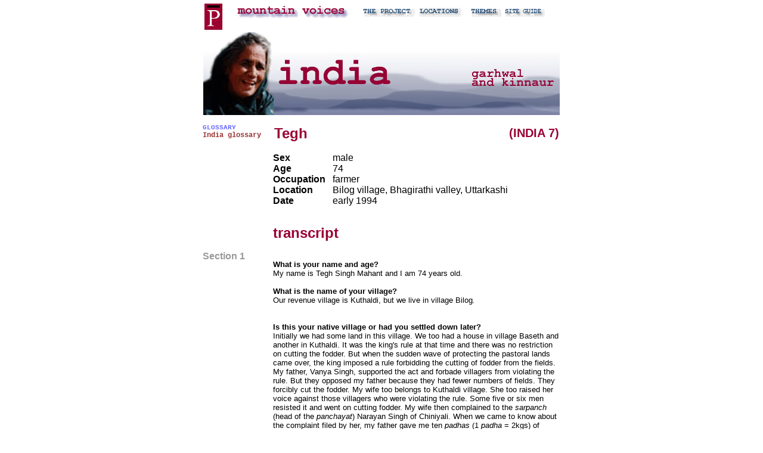

--- FILE ---
content_type: text/html
request_url: https://mountainvoices.org/Testimony.asp%3Fid=55.html
body_size: 21069
content:

<html><!-- #BeginTemplate "/Templates/navbars_only.dwt" -->
<head>
<!-- #BeginEditable "doctitle" --> 
<title>Mountain Voices: INDIA: Testimony: Tegh</title>
<!-- #EndEditable -->
<meta http-equiv="Content-Type" content="text/html; charset=iso-8859-1">
<script language="JavaScript">
<!--
function MM_swapImgRestore() { //v3.0
  var i,x,a=document.MM_sr; for(i=0;a&&i<a.length&&(x=a[i])&&x.oSrc;i++) x.src=x.oSrc;
}

function MM_preloadImages() { //v3.0
  var d=document; if(d.images){ if(!d.MM_p) d.MM_p=new Array();
    var i,j=d.MM_p.length,a=MM_preloadImages.arguments; for(i=0; i<a.length; i++)
    if (a[i].indexOf("#")!=0){ d.MM_p[j]=new Image; d.MM_p[j++].src=a[i];}}
}

function MM_findObj(n, d) { //v3.0
  var p,i,x;  if(!d) d=document; if((p=n.indexOf("?"))>0&&parent.frames.length) {
    d=parent.frames[n.substring(p+1)].document; n=n.substring(0,p);}
  if(!(x=d[n])&&d.all) x=d.all[n]; for (i=0;!x&&i<d.forms.length;i++) x=d.forms[i][n];
  for(i=0;!x&&d.layers&&i<d.layers.length;i++) x=MM_findObj(n,d.layers[i].document); return x;
}

function MM_swapImage() { //v3.0
  var i,j=0,x,a=MM_swapImage.arguments; document.MM_sr=new Array; for(i=0;i<(a.length-2);i+=3)
   if ((x=MM_findObj(a[i]))!=null){document.MM_sr[j++]=x; if(!x.oSrc) x.oSrc=x.src; x.src=a[i+2];}
}
//-->
</script>
<link rel="stylesheet" href="style.css">
</head> 
<body bgcolor="#FFFFFF" TopMargin="0" LeftMargin="0" MarginWidth="0" MarginHeight="0" link="#103171" vlink="#103171" alink="#103171"  onLoad="MM_preloadImages('images/linkproject1.gif','images/linktheme1.gif','images/linktranscript1.gif','images/linkmap1.gif')">
<table width="600" border="0" align="center">
  <tr>
    <td>
      <table width="600" border="0">
        <tr> 
          <td width="43"><a href="http://www.panos.org.uk"><img src="images/panos_big.gif" width="43" height="44" border="0"></a></td>
          <td width="237" align="left"><a href="index.htm"><img src="images/mountainvoices_small.gif" width="201" height="44" border="0"></a></td>
          <td valign="top" width="91"><a href="intro.html" onMouseOut="MM_swapImgRestore()" onMouseOver="MM_swapImage('Image16','','images/linkproject1.gif',1)"><img name="Image16" border="0" src="images/linkproject.gif" width="91" height="15" vspace="7"></a></td>
          <td valign="top" width="82"><a href="locations.html" onMouseOut="MM_swapImgRestore()" onMouseOver="MM_swapImage('Image14','','images/linkmap1.gif',1)"><img name="Image14" border="0" src="images/linkmap.gif" width="82" height="15" vspace="7"></a></td>
          <td valign="top" width="55"><a href="themes.html" onMouseOut="MM_swapImgRestore()" onMouseOver="MM_swapImage('Image18','','images/linktheme1.gif',1)"><img name="Image18" border="0" src="images/linktheme.gif" width="55" height="15" vspace="7"></a></td>
          <td valign="top" width="92"><a href="transcripts.html" onMouseOut="MM_swapImgRestore()" onMouseOver="MM_swapImage('Image19','','images/linktranscript1.gif',1)"><img name="Image19" border="0" src="images/linktranscript.gif" width="88" height="15" vspace="7"></a></td>
        </tr>
      </table>
      <!-- #BeginEditable "title_image" -->
      <table width="598" border="0" cellspacing="0" cellpadding="0" align="center">
<!-- fwtable fwsrc="countryheader.png" fwbase="mexico_countryheader.gif" fwstyle="Dreamweaver" fwdocid = "742308039" fwnested="0" -->
  <tr>
   <td><img src="images/spacer.gif" width="119" height="1" border="0"></td>
   <td><img src="images/spacer.gif" width="316" height="1" border="0"></td>
   <td><img src="images/spacer.gif" width="163" height="1" border="0"></td>
   <td><img src="images/spacer.gif" width="1" height="1" border="0"></td>
  </tr>

  <tr>
   <td rowspan="4"><img src="images/india_countryhea_r1_c1.jpg" width=119 height=139 alt="photo of Indian woman" border="0"></td>
    <td><img src="images/all_countryheade_r1_c1.jpg" width="316" height="40" border="0"></td>
   <td rowspan="4"><img src="images/india_countryhea_r1_c3.jpg" width=163 height=139 alt="Garwhal and Kumaon" border="0"></td>
   <td><img src="images/spacer.gif" width="1" height="40" border="0"></td>
  </tr>
  
  <tr>
   <td><img src="images/india_countryhea_r2_c2.jpg" width=316 height=61 alt="India" border="0"></td>
   <td><img src="images/spacer.gif" width="1" height="61" border="0"></td>
  </tr>
  
  <tr>
   <td rowspan="2"><img src="images/all_countryheade_r3_c1.jpg" width="316" height="38" border="0"></td>
   <td><img src="images/spacer.gif" width="1" height="1" border="0"></td>
  </tr>
  
  <tr>
   <td><img src="images/spacer.gif" width="1" height="37" border="0"></td>
  </tr>
  
</table>
      &nbsp;<BR>
 
      <!-- body --> 
      <table width="600" border="0" cellspacing="0" cellpadding="0">
        <tr> 
          <td width="118" align="LEFT" valign="TOP">
		  <SPAN class="lhsubhead">GLOSSARY</span><BR>
	  
            <A class=lh href="i_glossary.html">India glossary</a><br>
			  
          </td>
          <td>
            <TABLE width="100%" border="0" cellPadding="2" cellSpacing="0">
				<TR><TD><H1>Tegh</H1></TD>
					<TD align=right><H1><small>(INDIA 7)</small></H1></TD></TR>
			</TABLE>
			
    <table border="0" cellPadding="0" cellSpacing="0">
<!--      <tr>
        <td width="100" class="lhsubhead"> 
          <p>ID</p>
        </td>
        <td><p>7</p>
        <td>
      </tr> -->
      <tr>
        <td class="lhsubhead"> 
          <p>Sex</p>
        </td>
        <td><p>male</p>
        <td>
      </tr>
      <tr>
        <td width="100" class="lhsubhead"> 
          <p>Age</p>
        </td>
        <td><p>74</p>
        <td>
      </tr>

      <tr>
        <td class="lhsubhead"> 
          <p>Occupation</p>
        </td>
        <td><p>farmer</p>
        <td>
      </tr>
      <tr>
        <td class="lhsubhead"> 
          <p>Location</p>
        </td>
        <td><p>Bilog village, Bhagirathi valley, Uttarkashi</p>
        <td>
      </tr>
      <tr>
        <td class="lhsubhead"> 
          <p>Date</p>
        </td>
        <td><p>early 1994</p>
        <td>
      </tr>
    </table>
	
              &nbsp;<br>
              <H1>transcript</h1>
			<em></em>
            <em></em>
          </td>
        </tr>
      </table>
      <table width="600" border="0" cellspacing="0" cellpadding="0">
         
	        <tr> 
    	      <td width="118" align="LEFT" valign="TOP"> <a name=Section1><font color=#999999>Section 1</font></a></td>
	          <TD><br>
    	        <b>What is your name and age? <BR></b> My name is Tegh Singh Mahant and I am 74 years old. <BR></td>
        	    <!--<b>What is your name and age? </b> My name is Tegh Singh Mahant and I am 74 years old. </td>-->
	        </tr>
         
	        <tr> 
    	      <td width="118" align="LEFT" valign="TOP"> </td>
	          <TD><br>
    	        <b>What is the name of your village? <BR></b> Our revenue village is Kuthaldi, but we live in village Bilog<EM>. <BR></EM><BR></td>
        	    <!--<b>What is the name of your village? </b> Our revenue village is Kuthaldi, but we live in village Bilog<EM>. </EM></td>-->
	        </tr>
         
	        <tr> 
    	      <td width="118" align="LEFT" valign="TOP"> </td>
	          <TD><br>
    	        <b>Is this your native village or had you settled down later? <BR></b> Initially we had some land in this village. We too had a house in village Baseth and another in Kuthaldi.  It was the king's rule at that time and there was no restriction on cutting the fodder. But when the sudden wave of protecting the pastoral lands came over, the king imposed a rule forbidding the cutting of fodder from the fields. My father, Vanya Singh, supported the act and forbade villagers from violating the rule. But they opposed my father because they had fewer numbers of fields. They forcibly cut the fodder. My wife too belongs to Kuthaldi village. She too raised her voice against those villagers who were violating the rule. Some five or six men resisted it and went on cutting fodder. My wife then complained to the <EM>sarpanch </EM>(head of the <EM>panchayat</EM>) Narayan Singh of Chiniyali. When we came to know about the complaint filed by her, my father gave me ten <EM>padhas</EM> (1 <EM>padha</EM> =  2kgs) of pulses and two plough shares as a bribe to the <EM>sarpanch</EM> and asked me to go to his village. I went there and they treated me very well but I felt bad when nobody picked up my dish on which I had my meals. His wife belonged to Srikot village. The dish lay there and we retired to bed. <BR></td>
        	    <!--<b>Is this your native village or had you settled down later? </b> Initially we had some land in this village. We too had a house in village Baseth and another in Kuthaldi.  It was the king's rule at that time and there was no restriction on cutting the fodder. But when the sudden wave of protecting the pastoral lands came over, the king imposed a rule forbidding the cutting of fodder from the fields. My father, Vanya Singh, supported the act and forbade villagers from violating the rule. But they opposed my father because they had fewer numbers of fields. They forcibly cut the fodder. My wife too belongs to Kuthaldi village. She too raised her voice against those villagers who were violating the rule. Some five or six men resisted it and went on cutting fodder. My wife then complained to the <EM>sarpanch </EM>(head of the <EM>panchayat</EM>) Narayan Singh of Chiniyali. When we came to know about the complaint filed by her, my father gave me ten <EM>padhas</EM> (1 <EM>padha</EM> =  2kgs) of pulses and two plough shares as a bribe to the <EM>sarpanch</EM> and asked me to go to his village. I went there and they treated me very well but I felt bad when nobody picked up my dish on which I had my meals. His wife belonged to Srikot village. The dish lay there and we retired to bed. </td>-->
	        </tr>
         
	        <tr> 
    	      <td width="118" align="LEFT" valign="TOP"> </td>
	          <TD><br>
    	        <b>What could have been the reason behind not taking dish away? <BR></b> They believed that they are Thokadars and belong to a higher caste. They therefore wanted everybody whosoever had meals in their house, to wash his or her plate. On that night the <EM>sarpanch's</EM> daughter came to me and said, <EM>dada</EM> (brother), whosoever comes to our house washes his plate himself after meals. So, you should also clean it yourself. I replied, "See, now this plate is of no use, so I shall wash it tomorrow morning". Then we had no more arguments and I returned to bed. When I returned home, I learnt that they had ploughed our field, which we exchanged with them. My father got very angry and he sued them (the <EM>sarpanch's</EM> family) in Tehri Court, but the <EM>sarpanch</EM> produced two false witnesses in court. Both of them belonged to Kuthaldi village itself. At that moment, my father decided not to live in Kuthaldi anymore. After that we shifted to village Baseth. During our stay in this village, somebody clandestinely cut our <EM>bhimal</EM> tree. My father asked an elderly gentleman about the burglar. The gentleman replied, “Oh, everybody is a <EM>bhimal</EM> burglar in this village.” This made my father angry and he left village Baseth too. He exchanged his property and finally we came here. We constructed this house three years ago. <BR></td>
        	    <!--<b>What could have been the reason behind not taking dish away? </b> They believed that they are Thokadars and belong to a higher caste. They therefore wanted everybody whosoever had meals in their house, to wash his or her plate. On that night the <EM>sarpanch's</EM> daughter came to me and said, <EM>dada</EM> (brother), whosoever comes to our house washes his plate himself after meals. So, you should also clean it yourself. I replied, "See, now this plate is of no use, so I shall wash it tomorrow morning". Then we had no more arguments and I returned to bed. When I returned home, I learnt that they had ploughed our field, which we exchanged with them. My father got very angry and he sued them (the <EM>sarpanch's</EM> family) in Tehri Court, but the <EM>sarpanch</EM> produced two false witnesses in court. Both of them belonged to Kuthaldi village itself. At that moment, my father decided not to live in Kuthaldi anymore. After that we shifted to village Baseth. During our stay in this village, somebody clandestinely cut our <EM>bhimal</EM> tree. My father asked an elderly gentleman about the burglar. The gentleman replied, “Oh, everybody is a <EM>bhimal</EM> burglar in this village.” This made my father angry and he left village Baseth too. He exchanged his property and finally we came here. We constructed this house three years ago. </td>-->
	        </tr>
         
	        <tr> 
    	      <td width="118" align="LEFT" valign="TOP"> <a name=Section2><font color=#999999>Section 2</font></a></td>
	          <TD><br>
    	        <b>How many brother and sisters are you, and how many members are there in your family? <BR></b> We are three brothers and I have two sons. One of my sons resides with me. He looks after his shop. He has a son, and another son is Headmaster of a Junior High School. He lives separately. He has three daughters and one son. <BR></td>
        	    <!--<b>How many brother and sisters are you, and how many members are there in your family? </b> We are three brothers and I have two sons. One of my sons resides with me. He looks after his shop. He has a son, and another son is Headmaster of a Junior High School. He lives separately. He has three daughters and one son. </td>-->
	        </tr>
         
	        <tr> 
    	      <td width="118" align="LEFT" valign="TOP"> </td>
	          <TD><br>
    	        <b>Why did your forefathers settle in Garhwal? <BR></b> I don't know much but we use to hear that there was a place called Vijay Nagar in Delhi where our ancestors were priests in the temple. Probably they had come here on a pilgrimage and, fascinated by the sanctity of Uttarakhand, they must have planned to settle down here. The place is near Gangotri and Jamnotri and this is the land of Badrinath and Kedarnath. The religious importance of the place could have been one of the reasons. <BR></td>
        	    <!--<b>Why did your forefathers settle in Garhwal? </b> I don't know much but we use to hear that there was a place called Vijay Nagar in Delhi where our ancestors were priests in the temple. Probably they had come here on a pilgrimage and, fascinated by the sanctity of Uttarakhand, they must have planned to settle down here. The place is near Gangotri and Jamnotri and this is the land of Badrinath and Kedarnath. The religious importance of the place could have been one of the reasons. </td>-->
	        </tr>
         
	        <tr> 
    	      <td width="118" align="LEFT" valign="TOP"> </td>
	          <TD><br>
    	        <b>What are the ages of your family members? <BR></b> My elder son is nearly 44-45 years and the younger one is around 41-42 years. The elder daughter-in-law must be around 41-42 years. The younger daughter-in-law is about 37-38 years. <BR></td>
        	    <!--<b>What are the ages of your family members? </b> My elder son is nearly 44-45 years and the younger one is around 41-42 years. The elder daughter-in-law must be around 41-42 years. The younger daughter-in-law is about 37-38 years. </td>-->
	        </tr>
         
	        <tr> 
    	      <td width="118" align="LEFT" valign="TOP"> </td>
	          <TD><br>
    	        <b>Could you please tell me about the source of income of your family? <BR></b> The main source of income is agriculture. <BR></td>
        	    <!--<b>Could you please tell me about the source of income of your family? </b> The main source of income is agriculture. </td>-->
	        </tr>
         
	        <tr> 
    	      <td width="118" align="LEFT" valign="TOP"> </td>
	          <TD><br>
    	        <b>Do you think that the yield is sufficient for your family or do you look for other resources too? <BR></b> Well, wheat and rice are sufficient but the yields of vegetables and pulses are not.  <BR></td>
        	    <!--<b>Do you think that the yield is sufficient for your family or do you look for other resources too? </b> Well, wheat and rice are sufficient but the yields of vegetables and pulses are not.  </td>-->
	        </tr>
         
	        <tr> 
    	      <td width="118" align="LEFT" valign="TOP"> </td>
	          <TD><br>
    	        <b>Tell me about the education of your children. <BR></b> My elder son is a graduate but the younger son failed in High School. <BR></td>
        	    <!--<b>Tell me about the education of your children. </b> My elder son is a graduate but the younger son failed in High School. </td>-->
	        </tr>
         
	        <tr> 
    	      <td width="118" align="LEFT" valign="TOP"> </td>
	          <TD><br>
    	        <b>Please explain some rituals performed from birth to death.  <BR></b> In the old days, on the occasion of childbirth in well-off families, the drumbeaters used to play on drums. A lump of <EM>jaggery </EM>(unrefined sugar), weighing 2.5-5 kg would be broken into pieces and distributed. On the wedding of a boy, only five or seven people would go to the bride’s place. A shawl was used to cover the bride and she was brought under the canopy of the shawl to the bridegroom's place. During that period, only people of good repute and strong character used to go to the bride's place where they would enjoy tremendous respect and hospitality. The rest of the ceremonies like <EM>pheras</EM> (moving around the sacred fire by the bride and bridegroom) were performed at the groom's place after the arrival of the bride. <BR></td>
        	    <!--<b>Please explain some rituals performed from birth to death.  </b> In the old days, on the occasion of childbirth in well-off families, the drumbeaters used to play on drums. A lump of <EM>jaggery </EM>(unrefined sugar), weighing 2.5-5 kg would be broken into pieces and distributed. On the wedding of a boy, only five or seven people would go to the bride’s place. A shawl was used to cover the bride and she was brought under the canopy of the shawl to the bridegroom's place. During that period, only people of good repute and strong character used to go to the bride's place where they would enjoy tremendous respect and hospitality. The rest of the ceremonies like <EM>pheras</EM> (moving around the sacred fire by the bride and bridegroom) were performed at the groom's place after the arrival of the bride. </td>-->
	        </tr>
         
	        <tr> 
    	      <td width="118" align="LEFT" valign="TOP"> </td>
	          <TD><br>
    	        <b>For how many years did this custom prevail? <BR></b> It prevailed for many years, say, till 30-35 years ago. <BR></td>
        	    <!--<b>For how many years did this custom prevail? </b> It prevailed for many years, say, till 30-35 years ago. </td>-->
	        </tr>
         
	        <tr> 
    	      <td width="118" align="LEFT" valign="TOP"> </td>
	          <TD><br>
    	        <b>Do you observe any changes in fairs, functions and rituals today? <BR></b> Yes. Like nowadays old people seldom go in wedding processions. It has become a merry-making occasion now. In our times there was a proverb in Garhwal, which meant that the basket and the guest are similar in nature. Wherever they have been put down they should not be moved from there. <BR></td>
        	    <!--<b>Do you observe any changes in fairs, functions and rituals today? </b> Yes. Like nowadays old people seldom go in wedding processions. It has become a merry-making occasion now. In our times there was a proverb in Garhwal, which meant that the basket and the guest are similar in nature. Wherever they have been put down they should not be moved from there. </td>-->
	        </tr>
         
	        <tr> 
    	      <td width="118" align="LEFT" valign="TOP"> <a name=Section3><font color=#999999>Section 3</font></a></td>
	          <TD><br>
    	        <b>In the old days was there any custom of taking out drums in the wedding procession? <BR></b> Yes, provided the marriage was performed according to <EM>vedic</EM> (of the <EM>Vedas </EM>–Hindu sacred texts) rites, otherwise no. The custom of bride price prevailed at that time and most of the marriages were performed after negotiating the bride price. Normally, 120 silver coins, or more than this amount, was paid to the bride's father. <BR></td>
        	    <!--<b>In the old days was there any custom of taking out drums in the wedding procession? </b> Yes, provided the marriage was performed according to <EM>vedic</EM> (of the <EM>Vedas </EM>–Hindu sacred texts) rites, otherwise no. The custom of bride price prevailed at that time and most of the marriages were performed after negotiating the bride price. Normally, 120 silver coins, or more than this amount, was paid to the bride's father. </td>-->
	        </tr>
         
	        <tr> 
    	      <td width="118" align="LEFT" valign="TOP"> </td>
	          <TD><br>
    	        <b>Was it fashionable to drink alcohol on marriage occasions in that period? <BR></b> No, that was not so, but a goat was slain on both sides. The goat was not slain for a wedding according to <EM>vedic</EM> rites. The guests were served with two types of mutton. One was liver with intestinal pieces and the other was the rest of the mutton. There was no limit on <EM>ghee</EM> (clarified butter) as much was served, as much as one can eat. <BR></td>
        	    <!--<b>Was it fashionable to drink alcohol on marriage occasions in that period? </b> No, that was not so, but a goat was slain on both sides. The goat was not slain for a wedding according to <EM>vedic</EM> rites. The guests were served with two types of mutton. One was liver with intestinal pieces and the other was the rest of the mutton. There was no limit on <EM>ghee</EM> (clarified butter) as much was served, as much as one can eat. </td>-->
	        </tr>
         
	        <tr> 
    	      <td width="118" align="LEFT" valign="TOP"> </td>
	          <TD><br>
    	        <b>What difference do you observe now? <BR></b> Now there is no custom of serving <EM>ghee</EM>. That is because in the old days only five or seven guests used to go, but now the number has increased to fifty or sixty. You can have <EM>halwa</EM> (sweet dish) and other things in wedding feasts. <BR></td>
        	    <!--<b>What difference do you observe now? </b> Now there is no custom of serving <EM>ghee</EM>. That is because in the old days only five or seven guests used to go, but now the number has increased to fifty or sixty. You can have <EM>halwa</EM> (sweet dish) and other things in wedding feasts. </td>-->
	        </tr>
         
	        <tr> 
    	      <td width="118" align="LEFT" valign="TOP"> </td>
	          <TD><br>
    	        <b>Have you noticed any change in the Terahveen (ritual performed following the thirteenth day of the death) and Shradh (anniversary of death) ceremonies? <BR></b> Yes, major changes. Earlier one goat was sacrificed on the occasion of Lingwasa (ritual performed on the 13th day after the death). It would be distributed among all relatives, even those who came uninvited, as it was regarded as auspicious. After distribution of the flesh of a goat, the relatives were considered purified. <BR></td>
        	    <!--<b>Have you noticed any change in the Terahveen (ritual performed following the thirteenth day of the death) and Shradh (anniversary of death) ceremonies? </b> Yes, major changes. Earlier one goat was sacrificed on the occasion of Lingwasa (ritual performed on the 13th day after the death). It would be distributed among all relatives, even those who came uninvited, as it was regarded as auspicious. After distribution of the flesh of a goat, the relatives were considered purified. </td>-->
	        </tr>
         
	        <tr> 
    	      <td width="118" align="LEFT" valign="TOP"> </td>
	          <TD><br>
    	        <b>What were the remedies that were used for various ailments? <BR></b> In our times typhoid fevers were very common. There was a peculiar plant, which was used, in normalising fever. Somebody used to dig out the plant and would call out the name of the patient. This was the remedy to normalise the fever. <BR></td>
        	    <!--<b>What were the remedies that were used for various ailments? </b> In our times typhoid fevers were very common. There was a peculiar plant, which was used, in normalising fever. Somebody used to dig out the plant and would call out the name of the patient. This was the remedy to normalise the fever. </td>-->
	        </tr>
         
	        <tr> 
    	      <td width="118" align="LEFT" valign="TOP"> </td>
	          <TD><br>
    	        <b>Do you possess any knowledge about herbs? <BR></b> Yes, there is a root, I don't know its name, but I can identify it. It is very helpful in arthritis. If you make a paste of it and apply it on the affected portion, the disease will disappear. I myself have healed many patients with this remedy. The priest of Kedarnath, Pandit Tiwari, sent many patients to me. They definitely felt better.  The mixture of <EM>amla</EM>, <EM>harda</EM> (<EM>terminalia chebula</EM>, small black fruit used to aid digestion) and <EM>baheda</EM> (?) helped in curing many diseases. A herb called <EM>banaspa</EM> was made like tea and was used to normalise fever and cold. There is a milky grass. The paste of its root helps in healing boils. It is applied on different parts of body with different sacred formulas. My grandmother and father treated many people because it was their profession. Some patients would even give a sack full of grains as their fee. There is one hymn used as a sacred formula for any remedy: <BR><EM>     Ghilda Siran Kaun Pur Base Raja Shishpal Base <BR></EM><EM>     Raja Shishpal Ka Dwee Rani <BR></EM><EM>     Dwee Rani Ka Saat Putra <BR></EM><EM>     Saat putra Ka Choudoha Phal. <BR></EM>     (Who lives in <EM>Ghild Siran</EM>, King <EM>Shishpal</EM> lives in <EM>Ghilda Siran</EM>. <BR>King <EM>Shishpal</EM> has two queens. <BR>Two queens have seven sons. <BR>Seven sons have fourteen fruits) <BR></td>
        	    <!--<b>Do you possess any knowledge about herbs? </b> Yes, there is a root, I don't know its name, but I can identify it. It is very helpful in arthritis. If you make a paste of it and apply it on the affected portion, the disease will disappear. I myself have healed many patients with this remedy. The priest of Kedarnath, Pandit Tiwari, sent many patients to me. They definitely felt better.  The mixture of <EM>amla</EM>, <EM>harda</EM> (<EM>terminalia chebula</EM>, small black fruit used to aid digestion) and <EM>baheda</EM> (?) helped in curing many diseases. A herb called <EM>banaspa</EM> was made like tea and was used to normalise fever and cold. There is a milky grass. The paste of its root helps in healing boils. It is applied on different parts of body with different sacred formulas. My grandmother and father treated many people because it was their profession. Some patients would even give a sack full of grains as their fee. There is one hymn used as a sacred formula for any remedy: <EM>     Ghilda Siran Kaun Pur Base Raja Shishpal Base </EM><EM>     Raja Shishpal Ka Dwee Rani </EM><EM>     Dwee Rani Ka Saat Putra </EM><EM>     Saat putra Ka Choudoha Phal. </EM>     (Who lives in <EM>Ghild Siran</EM>, King <EM>Shishpal</EM> lives in <EM>Ghilda Siran</EM>. King <EM>Shishpal</EM> has two queens. Two queens have seven sons. Seven sons have fourteen fruits) </td>-->
	        </tr>
         
	        <tr> 
    	      <td width="118" align="LEFT" valign="TOP"> <a name=Section4><font color=#999999>Section 4</font></a></td>
	          <TD><br>
    	        <b>What difference do you notice in public health and health services? <BR></b> In our times cholera was a dreaded disease which used to finish off village after village. People have no options at such times, except to worship their gods and goddesses and utter no word. Only mint and onion was given to patients. Now the government has almost controlled the epidemic. Other diseases like chicken pox, measles and malaria are also under control. But now some strange diseases are coming up, which did not exist in our times. <BR></td>
        	    <!--<b>What difference do you notice in public health and health services? </b> In our times cholera was a dreaded disease which used to finish off village after village. People have no options at such times, except to worship their gods and goddesses and utter no word. Only mint and onion was given to patients. Now the government has almost controlled the epidemic. Other diseases like chicken pox, measles and malaria are also under control. But now some strange diseases are coming up, which did not exist in our times. </td>-->
	        </tr>
         
	        <tr> 
    	      <td width="118" align="LEFT" valign="TOP"> </td>
	          <TD><br>
    	        <b>Do you think that people were healthy in your times, or you think that people are better health-wise now? <BR></b> I think people were healthier in our times. <BR></td>
        	    <!--<b>Do you think that people were healthy in your times, or you think that people are better health-wise now? </b> I think people were healthier in our times. </td>-->
	        </tr>
         
	        <tr> 
    	      <td width="118" align="LEFT" valign="TOP"> </td>
	          <TD><br>
    	        <b>What could have been the reason? <BR></b> Milk and <EM>ghee</EM> were available in sufficient quantity. People were not addicted to any bad habit. No one even used to drink tea. People in those days were very noble and kind. <BR></td>
        	    <!--<b>What could have been the reason? </b> Milk and <EM>ghee</EM> were available in sufficient quantity. People were not addicted to any bad habit. No one even used to drink tea. People in those days were very noble and kind. </td>-->
	        </tr>
         
	        <tr> 
    	      <td width="118" align="LEFT" valign="TOP"> </td>
	          <TD><br>
    	        <b>What are the merits and demerits of the joint and nuclear family system and which of them would you appreciate most? <BR></b> The nuclear family system is considered appropriate in modern times. But if someone falls ill in a small family, one has to face a lot of difficulties. There is nobody to look after the patient or to take him or her to hospital. Though to some extent, the sense of negligence may be noticed in joint family systems too, but it helps during hard times. <BR></td>
        	    <!--<b>What are the merits and demerits of the joint and nuclear family system and which of them would you appreciate most? </b> The nuclear family system is considered appropriate in modern times. But if someone falls ill in a small family, one has to face a lot of difficulties. There is nobody to look after the patient or to take him or her to hospital. Though to some extent, the sense of negligence may be noticed in joint family systems too, but it helps during hard times. </td>-->
	        </tr>
         
	        <tr> 
    	      <td width="118" align="LEFT" valign="TOP"> </td>
	          <TD><br>
    	        <b>What is the role of women in the family, in terms of control over things and family affairs? <BR></b> Oh, in 90 percent families, women enjoy control over household chores and to exercise powers of decision making, like what should be cooked for a guest or how much grain should be given to beggars or others.  As far as changes in attire are concerned, forget about women, even men were not allowed to do certain things. In our times, men did not wear shoes or <EM>chappals</EM> (slippers). My father never allowed me to wear shoes. It is very interesting how I got my first pair of shoes. There was a grinding stone which was to be carried from half a kilometre distance. It was too heavy. I got the contract to fetch the mortar for five rupees for a gentleman who required it. His son and myself were partners and both of us successfully fetched the mortar with the help of a <EM>sabal</EM> (iron rod). We two persons, his son and I, carried a stone that 40 people had been unable to lift. The gentleman gave five rupees to each of us as a reward, and then I bought a pair of shoes for those five rupees. <BR></td>
        	    <!--<b>What is the role of women in the family, in terms of control over things and family affairs? </b> Oh, in 90 percent families, women enjoy control over household chores and to exercise powers of decision making, like what should be cooked for a guest or how much grain should be given to beggars or others.  As far as changes in attire are concerned, forget about women, even men were not allowed to do certain things. In our times, men did not wear shoes or <EM>chappals</EM> (slippers). My father never allowed me to wear shoes. It is very interesting how I got my first pair of shoes. There was a grinding stone which was to be carried from half a kilometre distance. It was too heavy. I got the contract to fetch the mortar for five rupees for a gentleman who required it. His son and myself were partners and both of us successfully fetched the mortar with the help of a <EM>sabal</EM> (iron rod). We two persons, his son and I, carried a stone that 40 people had been unable to lift. The gentleman gave five rupees to each of us as a reward, and then I bought a pair of shoes for those five rupees. </td>-->
	        </tr>
         
	        <tr> 
    	      <td width="118" align="LEFT" valign="TOP"> <a name=Section5><font color=#999999>Section 5</font></a></td>
	          <TD><br>
    	        <b>What changes do you observe in the status of your family? <BR></b> Yes, some ideas concerning food habits and living style have been changed. When we were in our old village Bareth, for instance, we used to eat millets like <EM>jhangora</EM>, <EM>kauni</EM> etc. There was a preparation of wheat, which was called <EM>ghinwata</EM>. The wheat was pounded first and then cooked like rice with salt. Although these millets contained vitamins they were tasteless. Now everything has changed. Today we use combs, soap, shoes and <EM>chappals</EM>, which we did not use before. <BR></td>
        	    <!--<b>What changes do you observe in the status of your family? </b> Yes, some ideas concerning food habits and living style have been changed. When we were in our old village Bareth, for instance, we used to eat millets like <EM>jhangora</EM>, <EM>kauni</EM> etc. There was a preparation of wheat, which was called <EM>ghinwata</EM>. The wheat was pounded first and then cooked like rice with salt. Although these millets contained vitamins they were tasteless. Now everything has changed. Today we use combs, soap, shoes and <EM>chappals</EM>, which we did not use before. </td>-->
	        </tr>
         
	        <tr> 
    	      <td width="118" align="LEFT" valign="TOP"> </td>
	          <TD><br>
    	        <b>Please narrate any important incident in your life.<BR></b> Well, then is one interesting incident, when I had an encounter with a wild bear. I had gone to the <EM>jungle </EM>(forest)<EM> </EM>with my mother to collect some fodder. While we were returning, suddenly a wild bear appeared. I took him to be a dog, but he was a beast. I was carrying a bundle of fodder on my back. Without wasting a single minute, I quickly lay down on the ground. The bear came, picked up the fodder from my back and took it away, presuming that he had picked me up too, whereas I had escaped. My mother screamed and became unconscious. When the bear left, she regained consciousness and started wailing loudly. Then people from the village came. <BR>I was born in 1920, and this incident occurred in 1944 - 45. The Maharaja (a ruler of state) <EM>sahib</EM> (term of respect given to people of importance) of Tehri State put a ban on the trade of bulls outside the state. I had gone to Narendra Nagar with three pairs of bulls. A doctor was posted there for examination and approval of bulls for further sale. People from Ramoli had also come with their bulls. All of us stayed there for eighteen days.  There was a check post called Kushali, which then came under Dehra Dun territory. We had to cross the boundary of Tehri State. So we paid a bribe of one hundred rupees to the <EM>patwari</EM> (functionary in the Revenue Office) He suggested to us to cover the bells of bulls with a cloth, to prevent any ringing sound and suggested that we should cross the boundary at night.   <BR>Everything was settled. But I had a bad habit of roaming here and there. Suddenly Rai Bahadur Devendra Raturi spotted me strolling in the grounds of Narendra Nagar courts. He summoned me and asked <BR>“To which area do you belong?” <BR>“Bist Patti”, I replied. <BR>“Have you come here in connection with the sale of bulls?”<BR>“Yes Sir”. I was shivering, but I had to reply. <BR>“See”, he said very calmly, “You people belong to a worthy area of our state. I have received a CID (?) report, which says that some people are violating the rules and are trying to sneak out of the border. Do as I say. Go back to your village with your bulls.”<BR>I did so, and returned home.  Other people of Ramoli didn't. Later they were caught in Dehra Dun by the Narendra Nagar Police. They were punished with imprisonment for one year and were charged a penalty of Rs 1000. Another person who somehow sold his bulls received a punishment of three months imprisonment and penalty of five hundred rupees. It was only I who was acquitted without any charges. <BR></td>
        	    <!--<b>Please narrate any important incident in your life.</b> Well, then is one interesting incident, when I had an encounter with a wild bear. I had gone to the <EM>jungle </EM>(forest)<EM> </EM>with my mother to collect some fodder. While we were returning, suddenly a wild bear appeared. I took him to be a dog, but he was a beast. I was carrying a bundle of fodder on my back. Without wasting a single minute, I quickly lay down on the ground. The bear came, picked up the fodder from my back and took it away, presuming that he had picked me up too, whereas I had escaped. My mother screamed and became unconscious. When the bear left, she regained consciousness and started wailing loudly. Then people from the village came. I was born in 1920, and this incident occurred in 1944 - 45. The Maharaja (a ruler of state) <EM>sahib</EM> (term of respect given to people of importance) of Tehri State put a ban on the trade of bulls outside the state. I had gone to Narendra Nagar with three pairs of bulls. A doctor was posted there for examination and approval of bulls for further sale. People from Ramoli had also come with their bulls. All of us stayed there for eighteen days.  There was a check post called Kushali, which then came under Dehra Dun territory. We had to cross the boundary of Tehri State. So we paid a bribe of one hundred rupees to the <EM>patwari</EM> (functionary in the Revenue Office) He suggested to us to cover the bells of bulls with a cloth, to prevent any ringing sound and suggested that we should cross the boundary at night.   Everything was settled. But I had a bad habit of roaming here and there. Suddenly Rai Bahadur Devendra Raturi spotted me strolling in the grounds of Narendra Nagar courts. He summoned me and asked “To which area do you belong?” “Bist Patti”, I replied. “Have you come here in connection with the sale of bulls?”“Yes Sir”. I was shivering, but I had to reply. “See”, he said very calmly, “You people belong to a worthy area of our state. I have received a CID (?) report, which says that some people are violating the rules and are trying to sneak out of the border. Do as I say. Go back to your village with your bulls.”I did so, and returned home.  Other people of Ramoli didn't. Later they were caught in Dehra Dun by the Narendra Nagar Police. They were punished with imprisonment for one year and were charged a penalty of Rs 1000. Another person who somehow sold his bulls received a punishment of three months imprisonment and penalty of five hundred rupees. It was only I who was acquitted without any charges. </td>-->
	        </tr>
         
	        <tr> 
    	      <td width="118" align="LEFT" valign="TOP"> </td>
	          <TD><br>
    	        <b>Do you remember any tragic incident during war times? <BR></b> Yes, it is not tragic, but is unforgettable. It was the war of 1962 [with China]. All of us were sitting together and gossiping. I had a newspaper called Karma Bhumi. Sri Bhairav Dutt Dhubia was its editor. Many journalists wrote interesting articles in that newspaper. So, while we were gossiping, my father put some milk on the <EM>chulha</EM> (stove) to let it boil. I picked up the newspaper and started reciting a heroic poem. Gradually, everybody was engrossed with the feelings expressed in the poem that none of us thought about the milk. It had all evaporated. One of the lines of that poem was:   <BR><EM>‘Dhebra Lukda, Bhera Lukda, Veer na Lukda’</EM> which means: cowards always hide themselves, but heroes never do. <BR>There is one more incident, which I can never forget. What happened was that a person belonging to Payana, close to our village, died in the late evening. So, all the villagers had to go guard the dead body for the whole night. All of sudden, somebody noticed the jingling sound of bells and movement of some mule or horse in the courtyard. It seemed that something was moving from one end to another end. Suddenly one man started screaming "Oh it is a ghost ooo!" Another man started trembling, invoking some god. One old lady, who was also trembling, shouted, "Don't be afraid. Don't be afraid. It is the mare of Naagraja (Krishna) who has come here to grace us by her divine appearance. Now she has left". <BR>After half an hour, when we came out of the room, we found that there was indeed a mare but it belonged to a grain merchant who, perhaps, had come to the village to buy some grains! <BR></td>
        	    <!--<b>Do you remember any tragic incident during war times? </b> Yes, it is not tragic, but is unforgettable. It was the war of 1962 [with China]. All of us were sitting together and gossiping. I had a newspaper called Karma Bhumi. Sri Bhairav Dutt Dhubia was its editor. Many journalists wrote interesting articles in that newspaper. So, while we were gossiping, my father put some milk on the <EM>chulha</EM> (stove) to let it boil. I picked up the newspaper and started reciting a heroic poem. Gradually, everybody was engrossed with the feelings expressed in the poem that none of us thought about the milk. It had all evaporated. One of the lines of that poem was:   <EM>‘Dhebra Lukda, Bhera Lukda, Veer na Lukda’</EM> which means: cowards always hide themselves, but heroes never do. There is one more incident, which I can never forget. What happened was that a person belonging to Payana, close to our village, died in the late evening. So, all the villagers had to go guard the dead body for the whole night. All of sudden, somebody noticed the jingling sound of bells and movement of some mule or horse in the courtyard. It seemed that something was moving from one end to another end. Suddenly one man started screaming "Oh it is a ghost ooo!" Another man started trembling, invoking some god. One old lady, who was also trembling, shouted, "Don't be afraid. Don't be afraid. It is the mare of Naagraja (Krishna) who has come here to grace us by her divine appearance. Now she has left". After half an hour, when we came out of the room, we found that there was indeed a mare but it belonged to a grain merchant who, perhaps, had come to the village to buy some grains! </td>-->
	        </tr>
         
	        <tr> 
    	      <td width="118" align="LEFT" valign="TOP"> <a name=Section6><font color=#999999>Section 6</font></a></td>
	          <TD><br>
    	        <b>What changes have occurred in the primary and middle standard of education? When was the educational system good, and what changes are needed now? <BR></b> When we were students, education was organised according to the agricultural season. Normally, we used to get admission in school in the month of Kartik (October/November). There was a private teacher who belonged to Pauri Garhwal. He was paid two <EM>rupees</EM> a month as tuition fee. The school was closed in Falgun (February/March) because of the harvesting season. Importance was given to memorising whatever was taught, preferably by the same evening. <BR></td>
        	    <!--<b>What changes have occurred in the primary and middle standard of education? When was the educational system good, and what changes are needed now? </b> When we were students, education was organised according to the agricultural season. Normally, we used to get admission in school in the month of Kartik (October/November). There was a private teacher who belonged to Pauri Garhwal. He was paid two <EM>rupees</EM> a month as tuition fee. The school was closed in Falgun (February/March) because of the harvesting season. Importance was given to memorising whatever was taught, preferably by the same evening. </td>-->
	        </tr>
         
	        <tr> 
    	      <td width="118" align="LEFT" valign="TOP"> </td>
	          <TD><br>
    	        <b>Did everyone send their children to school? <BR></b> No. In the whole of Bist Patti, two or three pupils, including me, were fortunate enough to pass the fourth standard, then called ‘upper’ class, and appear in the fifth standard. There were only two examination centres situated in Tehri and Uttarkashi respectively. The school up to upper standard (4th) was in Dhanpur - a trek of eight kilometres away from here. <BR></td>
        	    <!--<b>Did everyone send their children to school? </b> No. In the whole of Bist Patti, two or three pupils, including me, were fortunate enough to pass the fourth standard, then called ‘upper’ class, and appear in the fifth standard. There were only two examination centres situated in Tehri and Uttarkashi respectively. The school up to upper standard (4th) was in Dhanpur - a trek of eight kilometres away from here. </td>-->
	        </tr>
         
	        <tr> 
    	      <td width="118" align="LEFT" valign="TOP"> </td>
	          <TD><br>
    	        <b>What is the difference now? <BR></b> Children these days neither learn anything nor do teaching. They are just wasting their time. But one thing that may be noticed is that earlier people had profound knowledge of astrology, which is now replaced by science. <BR></td>
        	    <!--<b>What is the difference now? </b> Children these days neither learn anything nor do teaching. They are just wasting their time. But one thing that may be noticed is that earlier people had profound knowledge of astrology, which is now replaced by science. </td>-->
	        </tr>
         
	        <tr> 
    	      <td width="118" align="LEFT" valign="TOP"> </td>
	          <TD><br>
    	        <b>What change would you suggest in the educational system? <BR></b> There should be control over teachers regarding the curriculum. Children should not miss their schools, and parents too, should have an eye on their children's progress. <BR></td>
        	    <!--<b>What change would you suggest in the educational system? </b> There should be control over teachers regarding the curriculum. Children should not miss their schools, and parents too, should have an eye on their children's progress. </td>-->
	        </tr>
         
	        <tr> 
    	      <td width="118" align="LEFT" valign="TOP"> <a name=Section7><font color=#999999>Section 7</font></a></td>
	          <TD><br>
    	        <b>That is so these days. Is there any other suggestion? <BR></b> Well, the load of books is also one of the problems. Education should be job-oriented. There should be provision for unemployment allowance, so that children can be lured towards education. Journalists too, get allowance. Even an MLA (Member of the Legislative Assembly) is entitled to an allowance for his life, after completion of only a year in office. But there are no funds for educated people. <BR></td>
        	    <!--<b>That is so these days. Is there any other suggestion? </b> Well, the load of books is also one of the problems. Education should be job-oriented. There should be provision for unemployment allowance, so that children can be lured towards education. Journalists too, get allowance. Even an MLA (Member of the Legislative Assembly) is entitled to an allowance for his life, after completion of only a year in office. But there are no funds for educated people. </td>-->
	        </tr>
         
	        <tr> 
    	      <td width="118" align="LEFT" valign="TOP"> </td>
	          <TD><br>
    	        <b>What are the differences observed by you among the generations in terms of thought and action? <BR></b> Earlier people were religious, whereas the present generation is more interested in drinking, eating non-vegetarian food, and playing cards. Society is becoming ostentatious. People, not only in their wedding ceremonies, but also on religious occasions, lie and drink, be it a religious discourse of Lord Sathya Narayana. Earlier people's words were their actions. Nowadays people don't act according to their own words. <BR></td>
        	    <!--<b>What are the differences observed by you among the generations in terms of thought and action? </b> Earlier people were religious, whereas the present generation is more interested in drinking, eating non-vegetarian food, and playing cards. Society is becoming ostentatious. People, not only in their wedding ceremonies, but also on religious occasions, lie and drink, be it a religious discourse of Lord Sathya Narayana. Earlier people's words were their actions. Nowadays people don't act according to their own words. </td>-->
	        </tr>
         
	        <tr> 
    	      <td width="118" align="LEFT" valign="TOP"> </td>
	          <TD><br>
    	        <b>Can this gap be filled by any means? <BR></b> Of course. There should be some propaganda by parties of the government, some convention on Gandhian thought should be organised. Such problems can be definitely solved if people with Gandhian ideology come forward. <BR></td>
        	    <!--<b>Can this gap be filled by any means? </b> Of course. There should be some propaganda by parties of the government, some convention on Gandhian thought should be organised. Such problems can be definitely solved if people with Gandhian ideology come forward. </td>-->
	        </tr>
         
	        <tr> 
    	      <td width="118" align="LEFT" valign="TOP"> </td>
	          <TD><br>
    	        <b>Did <EM>mandans</EM> (religious performances) exist in your village, or do they still exist? <BR></b> Traditionally, there used to be a very strange custom of sacrificing a male buffalo during the <EM>navaratras</EM> (literally nine nights, precedes festival of Dussehra in October). This custom usually required an army of very strong men. Initially, two lines were made to hold the buffalo down. The chief of the village, the <EM>malguzar</EM>, had the traditional right to hit the buffalo with a sword or chopper. The wounded buffalo would then be let loose and would charge fiercely causing a stampede. People would run after it to get hold of it, hitting him with stones and rods and finally killing it with a chopper or sword as a sacrifice. The whole scene was supposed to please the goddess. Many rams and goats, in the name of different gods and goddesses like Kali, Drupada etc, were also sacrificed. <BR></td>
        	    <!--<b>Did <EM>mandans</EM> (religious performances) exist in your village, or do they still exist? </b> Traditionally, there used to be a very strange custom of sacrificing a male buffalo during the <EM>navaratras</EM> (literally nine nights, precedes festival of Dussehra in October). This custom usually required an army of very strong men. Initially, two lines were made to hold the buffalo down. The chief of the village, the <EM>malguzar</EM>, had the traditional right to hit the buffalo with a sword or chopper. The wounded buffalo would then be let loose and would charge fiercely causing a stampede. People would run after it to get hold of it, hitting him with stones and rods and finally killing it with a chopper or sword as a sacrifice. The whole scene was supposed to please the goddess. Many rams and goats, in the name of different gods and goddesses like Kali, Drupada etc, were also sacrificed. </td>-->
	        </tr>
         
	        <tr> 
    	      <td width="118" align="LEFT" valign="TOP"> </td>
	          <TD><br>
    	        <b>Was it supposed to be a form of entertainment? <BR></b> No. It was a religious affair. Entertainment, actually, would start seven or eight days prior to <EM>navaratras</EM>. People would come from distant villages and would gather in the <EM>panchayati</EM> (village council) courtyard. The courtyard used to be a common forum for all religious and non-religious performances. Besides spiritual invocation of some gods and goddesses, the other programmes consisted of songs by bards, mimicries of Nathu Pandit and Banya (typical folk theatre characters like Punch and Judy) by <EM>bajis</EM> (traditional performers), recital of Mahabharata (ancient religious epic) and the war between Rama and Ravana were also performed. <BR></td>
        	    <!--<b>Was it supposed to be a form of entertainment? </b> No. It was a religious affair. Entertainment, actually, would start seven or eight days prior to <EM>navaratras</EM>. People would come from distant villages and would gather in the <EM>panchayati</EM> (village council) courtyard. The courtyard used to be a common forum for all religious and non-religious performances. Besides spiritual invocation of some gods and goddesses, the other programmes consisted of songs by bards, mimicries of Nathu Pandit and Banya (typical folk theatre characters like Punch and Judy) by <EM>bajis</EM> (traditional performers), recital of Mahabharata (ancient religious epic) and the war between Rama and Ravana were also performed. </td>-->
	        </tr>
         
	        <tr> 
    	      <td width="118" align="LEFT" valign="TOP"> </td>
	          <TD><br>
    	        <b>What was the form of <EM>yatra</EM> (pilgrimage) <EM>thakmas (?)</EM> being performed by a family? <BR></b> It was believed that the curse of god is remitted after paying a sacred visit to abode of a particular deity and the family could please him or her by sacrificing a goat or ram. But, the number of sacrifices have been reduced in comparison to the old days. We too used to make sacrifices to Narasingh and Aghorenath. <BR></td>
        	    <!--<b>What was the form of <EM>yatra</EM> (pilgrimage) <EM>thakmas (?)</EM> being performed by a family? </b> It was believed that the curse of god is remitted after paying a sacred visit to abode of a particular deity and the family could please him or her by sacrificing a goat or ram. But, the number of sacrifices have been reduced in comparison to the old days. We too used to make sacrifices to Narasingh and Aghorenath. </td>-->
	        </tr>
         
	        <tr> 
    	      <td width="118" align="LEFT" valign="TOP"> <a name=Section8><font color=#999999>Section 8</font></a></td>
	          <TD><br>
    	        <b>Does buffalo sacrifice still exist or has it been terminated? <BR></b> Yes, it came to an end twenty years ago. <BR></td>
        	    <!--<b>Does buffalo sacrifice still exist or has it been terminated? </b> Yes, it came to an end twenty years ago. </td>-->
	        </tr>
         
	        <tr> 
    	      <td width="118" align="LEFT" valign="TOP"> </td>
	          <TD><br>
    	        <b>Do people still have faith in gods and goddesses and sacrifices? <BR></b> The religious performance, <EM>ghadiyala</EM> (dance through which a deity is made to enter a human body) took place in our house, when I was twenty-five years old. <EM>Ghadiyala</EM>, is normally performed on the ground floor of the house. A vessel made of wood is filled with water and is covered with a plate made of bronze. It is performed by two performers; one who beats the <EM>daurira</EM> (type of drum) and another plays on a bronze plate. They also recite <EM>vartas</EM> (lores) of god to possess both men and women. Gradually, possessed men and women start dancing. So, when the divine music of Ghadiyal started, I too felt possessed. <BR></td>
        	    <!--<b>Do people still have faith in gods and goddesses and sacrifices? </b> The religious performance, <EM>ghadiyala</EM> (dance through which a deity is made to enter a human body) took place in our house, when I was twenty-five years old. <EM>Ghadiyala</EM>, is normally performed on the ground floor of the house. A vessel made of wood is filled with water and is covered with a plate made of bronze. It is performed by two performers; one who beats the <EM>daurira</EM> (type of drum) and another plays on a bronze plate. They also recite <EM>vartas</EM> (lores) of god to possess both men and women. Gradually, possessed men and women start dancing. So, when the divine music of Ghadiyal started, I too felt possessed. </td>-->
	        </tr>
         
	        <tr> 
    	      <td width="118" align="LEFT" valign="TOP"> </td>
	          <TD><br>
    	        <b>Isn't it merely superstition? <BR></b> No, not at all. You know, something happens inside your body. It starts shivering and trembling. I must tell you an incident that happened with me. One day I was cleaning cow dung. We were in Baseth village. The bard was playing on the drum in <EM>panchayati</EM> courtyard. The divine drum belonged to goddess Renuka Devi. I really don't know what happened, but people said that when I reached the <EM>panchayati</EM> courtyard the divine drum was tied around my neck. The divine drum then took me to to Berethi - Hitara village near the Ganga. The place was 3 - 4 kms away from the <EM>panchayati</EM> <EM>chowk </EM>(central meeting place for <EM>panchayat</EM>). People followed me to the river Ganga. The divine drum had a holy bath. We too had a sacred dip in the river when we returned back people gave away the drum to the band but again it was seen around my neck. Finally, we kept that divine drum in Murgi village and came back. That day I felt that perhaps Naagraja is invoked in me. So I gave up eating goat flesh. <BR>Meanwhile I had gone to Rampur in connection with some shopping with some of my friends. They bought a goat and killed it. I said I wouldn't eat, but they insisted that whether you eat or not but you have to pay the share price. It was six rupees. I was in a fix. I had a dream that night. I heard somebody saying that there is no harm in eating flesh in this area. So I started eating meat. I regretted it. I shouldn't have done so. But a Terahveen took place in our village. I again made the same mistake and ate meat over there. After that, I gave it up completely. <BR></td>
        	    <!--<b>Isn't it merely superstition? </b> No, not at all. You know, something happens inside your body. It starts shivering and trembling. I must tell you an incident that happened with me. One day I was cleaning cow dung. We were in Baseth village. The bard was playing on the drum in <EM>panchayati</EM> courtyard. The divine drum belonged to goddess Renuka Devi. I really don't know what happened, but people said that when I reached the <EM>panchayati</EM> courtyard the divine drum was tied around my neck. The divine drum then took me to to Berethi - Hitara village near the Ganga. The place was 3 - 4 kms away from the <EM>panchayati</EM> <EM>chowk </EM>(central meeting place for <EM>panchayat</EM>). People followed me to the river Ganga. The divine drum had a holy bath. We too had a sacred dip in the river when we returned back people gave away the drum to the band but again it was seen around my neck. Finally, we kept that divine drum in Murgi village and came back. That day I felt that perhaps Naagraja is invoked in me. So I gave up eating goat flesh. Meanwhile I had gone to Rampur in connection with some shopping with some of my friends. They bought a goat and killed it. I said I wouldn't eat, but they insisted that whether you eat or not but you have to pay the share price. It was six rupees. I was in a fix. I had a dream that night. I heard somebody saying that there is no harm in eating flesh in this area. So I started eating meat. I regretted it. I shouldn't have done so. But a Terahveen took place in our village. I again made the same mistake and ate meat over there. After that, I gave it up completely. </td>-->
	        </tr>
         
	        <tr> 
    	      <td width="118" align="LEFT" valign="TOP"> </td>
	          <TD><br>
    	        <b>What is the state of education for women? <BR></b> Girls are good in education, but few people are interested in educating girls. <BR></td>
        	    <!--<b>What is the state of education for women? </b> Girls are good in education, but few people are interested in educating girls. </td>-->
	        </tr>
         
	        <tr> 
    	      <td width="118" align="LEFT" valign="TOP"> </td>
	          <TD><br>
    	        <b>What could be the reason? <BR></b> It is due to discrimination. People feel that one day the daughter has to go to her in-law's house. If she is educated she may not do household chores like working on fields or cutting the fodder. Formal education is just for name's sake. Otherwise it is necessary to educate women. <BR></td>
        	    <!--<b>What could be the reason? </b> It is due to discrimination. People feel that one day the daughter has to go to her in-law's house. If she is educated she may not do household chores like working on fields or cutting the fodder. Formal education is just for name's sake. Otherwise it is necessary to educate women. </td>-->
	        </tr>
         
	        <tr> 
    	      <td width="118" align="LEFT" valign="TOP"> <a name=Section9><font color=#999999>Section 9</font></a></td>
	          <TD><br>
    	        <b>Does migration still occur? What is its impact? <BR></b> Yes, people are still leaving in this place. One of my nephews has also left. Two years have passed, we are not aware of his whereabouts. Nobody knows where he is. There is no earning member in his family. We too don't have any source of income. Though I have a flourmill, people prefer to go to Barethi because of the attraction of the market. The same applies to migration. However, we have three types of land in the hills. First, the land of the valleys which is highly productive. Second, the land at mid height, which is totally unproductive, and thirdly the high altitude land, which is ideal for horticulture.    <BR></td>
        	    <!--<b>Does migration still occur? What is its impact? </b> Yes, people are still leaving in this place. One of my nephews has also left. Two years have passed, we are not aware of his whereabouts. Nobody knows where he is. There is no earning member in his family. We too don't have any source of income. Though I have a flourmill, people prefer to go to Barethi because of the attraction of the market. The same applies to migration. However, we have three types of land in the hills. First, the land of the valleys which is highly productive. Second, the land at mid height, which is totally unproductive, and thirdly the high altitude land, which is ideal for horticulture.    </td>-->
	        </tr>
         
	        <tr> 
    	      <td width="118" align="LEFT" valign="TOP"> </td>
	          <TD><br>
    	        <b>What measures should be taken to prevent migration? <BR></b> Obviously, job-oriented measures, like promotion of small-scale industries or programmes for vegetable growing, provision of pesticides etc could help in preventing migration. <BR></td>
        	    <!--<b>What measures should be taken to prevent migration? </b> Obviously, job-oriented measures, like promotion of small-scale industries or programmes for vegetable growing, provision of pesticides etc could help in preventing migration. </td>-->
	        </tr>
         
	        <tr> 
    	      <td width="118" align="LEFT" valign="TOP"> </td>
	          <TD><br>
    	        <b>Do you get all the things required in agriculture at home on you have to get them from outside? <BR></b> Earlier, cotton was produced here and villagers themselves spun material sufficient to meet their own requirements. Each family would make 10-12 <EM>thans</EM> (standard measurement) of cloth. In some places the whole family was into this profession. Now it has been replaced by wool and woollen garments.     <BR></td>
        	    <!--<b>Do you get all the things required in agriculture at home on you have to get them from outside? </b> Earlier, cotton was produced here and villagers themselves spun material sufficient to meet their own requirements. Each family would make 10-12 <EM>thans</EM> (standard measurement) of cloth. In some places the whole family was into this profession. Now it has been replaced by wool and woollen garments.     </td>-->
	        </tr>
         
	        <tr> 
    	      <td width="118" align="LEFT" valign="TOP"> </td>
	          <TD><br>
    	        <b>What is the state of availability of agricultural equipment? <BR></b> Well, scarcity of wood is first and foremost a problem. Most of the equipment is made of <EM>banj</EM> (oak) which is available 20-30 kms away from here. Some small equipment is being made of <EM>sandan</EM> (a hard wood) and <EM>bhimal </EM>(fodder tree). <BR></td>
        	    <!--<b>What is the state of availability of agricultural equipment? </b> Well, scarcity of wood is first and foremost a problem. Most of the equipment is made of <EM>banj</EM> (oak) which is available 20-30 kms away from here. Some small equipment is being made of <EM>sandan</EM> (a hard wood) and <EM>bhimal </EM>(fodder tree). </td>-->
	        </tr>
         
	        <tr> 
    	      <td width="118" align="LEFT" valign="TOP"> </td>
	          <TD><br>
    	        <b>From where do you get the <EM>sil </EM>(grinding stone), wooden rods and vessels for churning [curd]? <BR></b> Grinding slabs are available near by, but some things have to be arranged from Haridwar, etc. <BR></td>
        	    <!--<b>From where do you get the <EM>sil </EM>(grinding stone), wooden rods and vessels for churning [curd]? </b> Grinding slabs are available near by, but some things have to be arranged from Haridwar, etc. </td>-->
	        </tr>
         
	        <tr> 
    	      <td width="118" align="LEFT" valign="TOP"> </td>
	          <TD><br>
    	        <b>Do you purchase items by paying money or does the exchange system still prevail? <BR></b> No, we buy mostly with money. <BR></td>
        	    <!--<b>Do you purchase items by paying money or does the exchange system still prevail? </b> No, we buy mostly with money. </td>-->
	        </tr>
         
	        <tr> 
    	      <td width="118" align="LEFT" valign="TOP"> </td>
	          <TD><br>
    	        <b>Would you narrate something about natural calamities and their tragic consequences? <BR></b> Yes, I remember a devastating flood which took place in Samvat in 1981 (according to the Hindu calendar), caused by excessive rain. It caused a lot of damage. Fields near hill streams or rivers were completely washed away. A hailstorm also struck in 1934-35, taking the life of two or three people. <BR></td>
        	    <!--<b>Would you narrate something about natural calamities and their tragic consequences? </b> Yes, I remember a devastating flood which took place in Samvat in 1981 (according to the Hindu calendar), caused by excessive rain. It caused a lot of damage. Fields near hill streams or rivers were completely washed away. A hailstorm also struck in 1934-35, taking the life of two or three people. </td>-->
	        </tr>
         
	        <tr> 
    	      <td width="118" align="LEFT" valign="TOP"> </td>
	          <TD><br>
    	        <b>What is the role of money in the society? <BR></b> It does matter. Money has a great role. <BR></td>
        	    <!--<b>What is the role of money in the society? </b> It does matter. Money has a great role. </td>-->
	        </tr>
         
	        <tr> 
    	      <td width="118" align="LEFT" valign="TOP"> </td>
	          <TD><br>
    	        <b>What is your opinion about the rise in crime? <BR></b> I think personal disputes have increased. People play politics on small issues like the commencement of a basic school in the village. When the proposal for donating the land was made nobody came forward, but when it came to compensation, everybody agreed. It's very difficult to reform the people. Crime has increased due to enhancement of education and awareness.   <BR></td>
        	    <!--<b>What is your opinion about the rise in crime? </b> I think personal disputes have increased. People play politics on small issues like the commencement of a basic school in the village. When the proposal for donating the land was made nobody came forward, but when it came to compensation, everybody agreed. It's very difficult to reform the people. Crime has increased due to enhancement of education and awareness.   </td>-->
	        </tr>
         
	        <tr> 
    	      <td width="118" align="LEFT" valign="TOP"> <a name=Section10><font color=#999999>Section 10</font></a></td>
	          <TD><br>
    	        <b>So, how can crime be controlled? <BR></b> There should be prohibition on liquor and other drugs. Extensive propaganda against liquor and drugs can be one of the measures to control crime. <BR></td>
        	    <!--<b>So, how can crime be controlled? </b> There should be prohibition on liquor and other drugs. Extensive propaganda against liquor and drugs can be one of the measures to control crime. </td>-->
	        </tr>
         
	        <tr> 
    	      <td width="118" align="LEFT" valign="TOP"> </td>
	          <TD><br>
    	        <b>What difference do you observe in our old culture? What has happened to our traditional in musical instruments? <BR></b> Traditional performances, like observance of <EM>navaratras</EM>, folk songs, folk dances, singing of auspicious songs by women etc, are vanishing rapidly. As far as musical instruments are concerned, they too are disappearing. Earlier instruments like drums, Nagara, Ranasinghas, Damarus, etc, were kept in a place called Jajal. Whoever went to Rishikesh would first pay a visit to Jajal, and play on instruments and dance. But there is nothing like that now. <BR></td>
        	    <!--<b>What difference do you observe in our old culture? What has happened to our traditional in musical instruments? </b> Traditional performances, like observance of <EM>navaratras</EM>, folk songs, folk dances, singing of auspicious songs by women etc, are vanishing rapidly. As far as musical instruments are concerned, they too are disappearing. Earlier instruments like drums, Nagara, Ranasinghas, Damarus, etc, were kept in a place called Jajal. Whoever went to Rishikesh would first pay a visit to Jajal, and play on instruments and dance. But there is nothing like that now. </td>-->
	        </tr>
         
	        <tr> 
    	      <td width="118" align="LEFT" valign="TOP"> </td>
	          <TD><br>
    	        <b>How can we save the tradition? <BR></b> Obviously by means of promotion and encouragement. <BR></td>
        	    <!--<b>How can we save the tradition? </b> Obviously by means of promotion and encouragement. </td>-->
	        </tr>
         
	        <tr> 
    	      <td width="118" align="LEFT" valign="TOP"> </td>
	          <TD><br>
    	        <b>Does the custom of sowing <EM>hariyali</EM> (sacred shoots of barley) still prevail? Is there any scientific significance to it? <BR></b> Yes, the custom still prevails, but the significance is entirely religious. <BR></td>
        	    <!--<b>Does the custom of sowing <EM>hariyali</EM> (sacred shoots of barley) still prevail? Is there any scientific significance to it? </b> Yes, the custom still prevails, but the significance is entirely religious. </td>-->
	        </tr>
         
	        <tr> 
    	      <td width="118" align="LEFT" valign="TOP"> </td>
	          <TD><br>
    	        <b>Do you observe any rise or fall in mutual understanding and brotherhood among masses in recent time? <BR></b> No. People have become more selfish and shrewd nowadays. One can observe a decline in mutual relationships compared to earlier times. <BR></td>
        	    <!--<b>Do you observe any rise or fall in mutual understanding and brotherhood among masses in recent time? </b> No. People have become more selfish and shrewd nowadays. One can observe a decline in mutual relationships compared to earlier times. </td>-->
	        </tr>
         
	        <tr> 
    	      <td width="118" align="LEFT" valign="TOP"> </td>
	          <TD><br>
    	        <b>What should be done to maintain love and brotherhood? <BR></b> It can be reformed only by propaganda. <BR></td>
        	    <!--<b>What should be done to maintain love and brotherhood? </b> It can be reformed only by propaganda. </td>-->
	        </tr>
         
	        <tr> 
    	      <td width="118" align="LEFT" valign="TOP"> </td>
	          <TD><br>
    	        <b>How was agricultural work undertaken in the earlier period and what were the products? <BR></b> Nothing has changed in the system of farming, but major changes occurred when the facility of fertilisers and seeds was introduced by the government. Nowadays production of millets like <EM>jhangora</EM> and <EM>mandua</EM> (barnyard and finger millet) has decreased. People are interested in growing paddy. <BR></td>
        	    <!--<b>How was agricultural work undertaken in the earlier period and what were the products? </b> Nothing has changed in the system of farming, but major changes occurred when the facility of fertilisers and seeds was introduced by the government. Nowadays production of millets like <EM>jhangora</EM> and <EM>mandua</EM> (barnyard and finger millet) has decreased. People are interested in growing paddy. </td>-->
	        </tr>
         
	        <tr> 
    	      <td width="118" align="LEFT" valign="TOP"> </td>
	          <TD><br>
    	        <b>What type of land do you posses, irrigated or un-irrigated? <BR></b> Irrigated land is very nominal here. I have 10-15 <EM>nalis</EM> of irrigated land and approximately 60-70 <EM>nalis</EM> of un-irrigated land. <BR></td>
        	    <!--<b>What type of land do you posses, irrigated or un-irrigated? </b> Irrigated land is very nominal here. I have 10-15 <EM>nalis</EM> of irrigated land and approximately 60-70 <EM>nalis</EM> of un-irrigated land. </td>-->
	        </tr>
         
	        <tr> 
    	      <td width="118" align="LEFT" valign="TOP"> </td>
	          <TD><br>
    	        <b>What are the products? <BR></b> Almost all crops, like wheat, paddy, pulses, millets, <EM>jhangora, mandua, tur, masoor</EM> (types of lentil) etc. <BR></td>
        	    <!--<b>What are the products? </b> Almost all crops, like wheat, paddy, pulses, millets, <EM>jhangora, mandua, tur, masoor</EM> (types of lentil) etc. </td>-->
	        </tr>
         
	        <tr> 
    	      <td width="118" align="LEFT" valign="TOP"> </td>
	          <TD><br>
    	        <b>Do you produce sufficient grains for yourself? <BR></b> Yes, paddy and millets like <EM>jhangora</EM> grow in sufficient quantity, but we have to buy pulses and oilseeds from outside. <BR></td>
        	    <!--<b>Do you produce sufficient grains for yourself? </b> Yes, paddy and millets like <EM>jhangora</EM> grow in sufficient quantity, but we have to buy pulses and oilseeds from outside. </td>-->
	        </tr>
         
	        <tr> 
    	      <td width="118" align="LEFT" valign="TOP"> <a name=Section11><font color=#999999>Section 11</font></a></td>
	          <TD><br>
    	        <b>How do you meet these requirements? <BR></b> For some part of the year, people do other jobs also as labourer’s etc. So money comes in. <BR></td>
        	    <!--<b>How do you meet these requirements? </b> For some part of the year, people do other jobs also as labourer’s etc. So money comes in. </td>-->
	        </tr>
         
	        <tr> 
    	      <td width="118" align="LEFT" valign="TOP"> </td>
	          <TD><br>
    	        <b>What kind of manure and seeds are used in farming and what are the new measures adopted in agriculture? <BR></b> The use of fertiliser in farming has increased, but farmers still use cow dung as manure. [There is] nothing special about the new measures. Ploughing is done in the same conventional way. Similarly, seeds are sown by the spreading method, not in lines as per the new measures. <BR></td>
        	    <!--<b>What kind of manure and seeds are used in farming and what are the new measures adopted in agriculture? </b> The use of fertiliser in farming has increased, but farmers still use cow dung as manure. [There is] nothing special about the new measures. Ploughing is done in the same conventional way. Similarly, seeds are sown by the spreading method, not in lines as per the new measures. </td>-->
	        </tr>
         
	        <tr> 
    	      <td width="118" align="LEFT" valign="TOP"> </td>
	          <TD><br>
    	        <b>What is the livestock possessed by you and how do you use the milk? <BR></b> I have a pair of bulls and a buffalo. Normally milk is not sold much. Mostly <EM>ghee</EM> is prepared and is sold for hundred rupees a kilogram. <BR></td>
        	    <!--<b>What is the livestock possessed by you and how do you use the milk? </b> I have a pair of bulls and a buffalo. Normally milk is not sold much. Mostly <EM>ghee</EM> is prepared and is sold for hundred rupees a kilogram. </td>-->
	        </tr>
         
	        <tr> 
    	      <td width="118" align="LEFT" valign="TOP"> </td>
	          <TD><br>
    	        <b>How many members of your family are involved in agricultural work? <BR></b> Three or four are doing farming. <BR></td>
        	    <!--<b>How many members of your family are involved in agricultural work? </b> Three or four are doing farming. </td>-->
	        </tr>
         
	        <tr> 
    	      <td width="118" align="LEFT" valign="TOP"> </td>
	          <TD><br>
    	        <b>Why do you like farming and what would you like to grow? <BR></b> Yes, I am a farmer and I like farming too. Well, if the quality of land is suitable and it is well-irrigated then crops like ginger, turmeric, cumin seed, carrot, onion etc. can be produced. But if the irrigated land is far away, somewhere near hill streams, then it is difficult to cultivate any thing because of inability to take care of the crop. <BR></td>
        	    <!--<b>Why do you like farming and what would you like to grow? </b> Yes, I am a farmer and I like farming too. Well, if the quality of land is suitable and it is well-irrigated then crops like ginger, turmeric, cumin seed, carrot, onion etc. can be produced. But if the irrigated land is far away, somewhere near hill streams, then it is difficult to cultivate any thing because of inability to take care of the crop. </td>-->
	        </tr>
         
	        <tr> 
    	      <td width="118" align="LEFT" valign="TOP"> </td>
	          <TD><br>
    	        <b>What are the sources of water for drinking and irrigation? <BR></b> Earlier there was no provision for water. That is why people didn't settle here. When I was forty years old, then we managed to bring water throughout our personal efforts. Owing to scarcity of water, our irrigated land is far away. The paddy crop therefore is cultivated only once in a year. Now, there is a scheme to make the water available in village through the Jal Nigam from 4 kms away. The department has recruited locals as fitters, but they are not paying proper attention to the job, but doing their individual work. <BR></td>
        	    <!--<b>What are the sources of water for drinking and irrigation? </b> Earlier there was no provision for water. That is why people didn't settle here. When I was forty years old, then we managed to bring water throughout our personal efforts. Owing to scarcity of water, our irrigated land is far away. The paddy crop therefore is cultivated only once in a year. Now, there is a scheme to make the water available in village through the Jal Nigam from 4 kms away. The department has recruited locals as fitters, but they are not paying proper attention to the job, but doing their individual work. </td>-->
	        </tr>
         
	        <tr> 
    	      <td width="118" align="LEFT" valign="TOP"> </td>
	          <TD><br>
    	        <b>Which are the different resources for earning money other than agriculture? <BR></b> If possible, a fibre industry can be promoted, because <EM>bhimal</EM> is available in abundant quantity and it has not been used properly. Once in 1960, the District Magistrate, Dr Ushapati Bhatt sent me to Punjab for fibre training. But when I arrived there I found that the unit where I was sent was a manufacturing unit of machines, not fibre. I stayed there for 10-12 days. Then, I was sent to a place called Khanna. There was a fibre unit, but it had been closed for two years. Finally, I bought one carding machine and a spinning machine and came back. But these machines, too, didn't prove useful. Of course, something can be done with <EM>raambans</EM> (sisal) also, because the fibre is very strong and it is easily available. <BR></td>
        	    <!--<b>Which are the different resources for earning money other than agriculture? </b> If possible, a fibre industry can be promoted, because <EM>bhimal</EM> is available in abundant quantity and it has not been used properly. Once in 1960, the District Magistrate, Dr Ushapati Bhatt sent me to Punjab for fibre training. But when I arrived there I found that the unit where I was sent was a manufacturing unit of machines, not fibre. I stayed there for 10-12 days. Then, I was sent to a place called Khanna. There was a fibre unit, but it had been closed for two years. Finally, I bought one carding machine and a spinning machine and came back. But these machines, too, didn't prove useful. Of course, something can be done with <EM>raambans</EM> (sisal) also, because the fibre is very strong and it is easily available. </td>-->
	        </tr>
         
	        <tr> 
    	      <td width="118" align="LEFT" valign="TOP"> </td>
	          <TD><br>
    	        <b>Is there any effort by the government relating to this industry? <BR></b> Yes, I had gone to Kotdwara also, but the resource person was out of town. <BR></td>
        	    <!--<b>Is there any effort by the government relating to this industry? </b> Yes, I had gone to Kotdwara also, but the resource person was out of town. </td>-->
	        </tr>
         
	        <tr> 
    	      <td width="118" align="LEFT" valign="TOP"> <a name=Section12><font color=#999999>Section 12</font></a></td>
	          <TD><br>
    	        <b>What are the other things, which could prove useful? <BR></b> The skin of plums can be used. There should be provision for a cold storage. Once I had planted 300 orange trees but, due to the lack of marketing, I had to cut them all. Oranges take time in ripening and nobody buys them during winters. <BR></td>
        	    <!--<b>What are the other things, which could prove useful? </b> The skin of plums can be used. There should be provision for a cold storage. Once I had planted 300 orange trees but, due to the lack of marketing, I had to cut them all. Oranges take time in ripening and nobody buys them during winters. </td>-->
	        </tr>
         
	        <tr> 
    	      <td width="118" align="LEFT" valign="TOP"> </td>
	          <TD><br>
    	        <b>What is the state of traditional industries? <BR></b> The Lohars (blacksmiths) make small agricultural equipment like the <EM>kudali</EM> (weeding tool), <EM>daranti</EM> (sickle) etc, even now. But the state of other industries, like making woollen shawls and weaving baskets etc, is deteriorating. <BR></td>
        	    <!--<b>What is the state of traditional industries? </b> The Lohars (blacksmiths) make small agricultural equipment like the <EM>kudali</EM> (weeding tool), <EM>daranti</EM> (sickle) etc, even now. But the state of other industries, like making woollen shawls and weaving baskets etc, is deteriorating. </td>-->
	        </tr>
         
	        <tr> 
    	      <td width="118" align="LEFT" valign="TOP"> </td>
	          <TD><br>
    	        <b>Do you think that traditional industries should remain? <BR></b> Yes, the government should promote them. <BR></td>
        	    <!--<b>Do you think that traditional industries should remain? </b> Yes, the government should promote them. </td>-->
	        </tr>
         
	        <tr> 
    	      <td width="118" align="LEFT" valign="TOP"> </td>
	          <TD><br>
    	        <b>What is the state of agro-based industries? <BR></b> Earlier, people used to make their clothes, even quilts by themselves, but the cottage industries have declined due to industrialisation. <BR></td>
        	    <!--<b>What is the state of agro-based industries? </b> Earlier, people used to make their clothes, even quilts by themselves, but the cottage industries have declined due to industrialisation. </td>-->
	        </tr>
         
	        <tr> 
    	      <td width="118" align="LEFT" valign="TOP"> </td>
	          <TD><br>
    	        <b>Do you think that the subsidy provided by the government is used properly? <BR></b> No. Only a small percentage is utilised. <BR></td>
        	    <!--<b>Do you think that the subsidy provided by the government is used properly? </b> No. Only a small percentage is utilised. </td>-->
	        </tr>
         
	        <tr> 
    	      <td width="118" align="LEFT" valign="TOP"> </td>
	          <TD><br>
    	        <b>Why has it not been utilised properly? Does the beneficiary get the full amount? <BR></b> No, he doesn't. First of all, whoever fills the form for the beneficiary takes his share. For example, BDO, ADO, Gramsevak, or Bank manager and officers in industry department. Everybody is given his share from the granted amount. <BR></td>
        	    <!--<b>Why has it not been utilised properly? Does the beneficiary get the full amount? </b> No, he doesn't. First of all, whoever fills the form for the beneficiary takes his share. For example, BDO, ADO, Gramsevak, or Bank manager and officers in industry department. Everybody is given his share from the granted amount. </td>-->
	        </tr>
         
	        <tr> 
    	      <td width="118" align="LEFT" valign="TOP"> </td>
	          <TD><br>
    	        <b>What is the condition of horticulture? <BR></b> It is more or less good. I planted about one hundred walnut trees. Out of them fifty or sixty trees are now yielding fruits. But due to the distance I have difficulty in protecting them from monkeys and children. <BR></td>
        	    <!--<b>What is the condition of horticulture? </b> It is more or less good. I planted about one hundred walnut trees. Out of them fifty or sixty trees are now yielding fruits. But due to the distance I have difficulty in protecting them from monkeys and children. </td>-->
	        </tr>
         
	        <tr> 
    	      <td width="118" align="LEFT" valign="TOP"> </td>
	          <TD><br>
    	        <b>Don't you think that the walnut tree is useful as timber also? <BR></b> Yes, wild walnut is an important and useful timber, particularly for furniture. Wild walnut trees are very large. But there is no provision for protecting them or for marketing the yield.  Yields of <EM>chulu</EM> (apricot) and walnut are too much. Even we don't consider them as fruits. <BR></td>
        	    <!--<b>Don't you think that the walnut tree is useful as timber also? </b> Yes, wild walnut is an important and useful timber, particularly for furniture. Wild walnut trees are very large. But there is no provision for protecting them or for marketing the yield.  Yields of <EM>chulu</EM> (apricot) and walnut are too much. Even we don't consider them as fruits. </td>-->
	        </tr>
         
	        <tr> 
    	      <td width="118" align="LEFT" valign="TOP"> </td>
	          <TD><br>
    	        <b>Are there any wild fruits? <BR></b> Yes, there are wild berries called <EM>hinsar</EM>, <EM>kigod</EM>, etc. A wild fruit <EM>kafal</EM> is found at high altitude. But there is no provision for storage and marketing of fruits. Middlemen exploit growers by paying them low prices. <BR></td>
        	    <!--<b>Are there any wild fruits? </b> Yes, there are wild berries called <EM>hinsar</EM>, <EM>kigod</EM>, etc. A wild fruit <EM>kafal</EM> is found at high altitude. But there is no provision for storage and marketing of fruits. Middlemen exploit growers by paying them low prices. </td>-->
	        </tr>
         
	        <tr> 
    	      <td width="118" align="LEFT" valign="TOP"> </td>
	          <TD><br>
    	        <b>What do you do when you are free from agricultural work? <BR></b> If some labourer's job is available, I do it. If not, just sit and relax. <BR></td>
        	    <!--<b>What do you do when you are free from agricultural work? </b> If some labourer's job is available, I do it. If not, just sit and relax. </td>-->
	        </tr>
         
	        <tr> 
    	      <td width="118" align="LEFT" valign="TOP"> <a name=Section13><font color=#999999>Section 13</font></a></td>
	          <TD><br>
    	        <b>Is there any midwife who helps in natal cases? <BR></b> Yes, one midwife is in Kuthaloli village and she is good at her work. <BR></td>
        	    <!--<b>Is there any midwife who helps in natal cases? </b> Yes, one midwife is in Kuthaloli village and she is good at her work. </td>-->
	        </tr>
         
	        <tr> 
    	      <td width="118" align="LEFT" valign="TOP"> </td>
	          <TD><br>
    	        <b>What is the impact of new inventions like television, stove, cooking gas, pressure cooker etc? <BR></b> These inventions have granted convenience, but the food cooked in a pressure cooker over a gas stove is not tasty. The <EM>dal</EM> (lentils) cooked in a <EM>bhadd</EM> (traditional round cooking vessel) or <EM>roti</EM> (bread) roasted over the <EM>chulha</EM> are far tastier. <BR></td>
        	    <!--<b>What is the impact of new inventions like television, stove, cooking gas, pressure cooker etc? </b> These inventions have granted convenience, but the food cooked in a pressure cooker over a gas stove is not tasty. The <EM>dal</EM> (lentils) cooked in a <EM>bhadd</EM> (traditional round cooking vessel) or <EM>roti</EM> (bread) roasted over the <EM>chulha</EM> are far tastier. </td>-->
	        </tr>
         
	        <tr> 
    	      <td width="118" align="LEFT" valign="TOP"> </td>
	          <TD><br>
    	        <b>What has been the impact of television? <BR></b> It's all right, but children do not pay attention to their studies. <BR></td>
        	    <!--<b>What has been the impact of television? </b> It's all right, but children do not pay attention to their studies. </td>-->
	        </tr>
         
	        <tr> 
    	      <td width="118" align="LEFT" valign="TOP"> </td>
	          <TD><br>
    	        <b>What about electricity? <BR></b> It is also good. It has brought in lots of facilities. But we do not have a regular supply. <BR></td>
        	    <!--<b>What about electricity? </b> It is also good. It has brought in lots of facilities. But we do not have a regular supply. </td>-->
	        </tr>
         
	        <tr> 
    	      <td width="118" align="LEFT" valign="TOP"> </td>
	          <TD><br>
    	        <b>Tell me something about handmade items, which are still in use.   <BR></b> Yes. There is the <EM>tatpatti</EM> (jute strips) <EM>karcha </EM>(?), and <EM>miskas</EM> (muzzles used to lock a bull's mouth) are made by hand. <BR></td>
        	    <!--<b>Tell me something about handmade items, which are still in use.   </b> Yes. There is the <EM>tatpatti</EM> (jute strips) <EM>karcha </EM>(?), and <EM>miskas</EM> (muzzles used to lock a bull's mouth) are made by hand. </td>-->
	        </tr>
         
	        <tr> 
    	      <td width="118" align="LEFT" valign="TOP"> </td>
	          <TD><br>
    	        <b>Compared to earlier days, what difference do you observe in the status of women? <BR></b> There are tremendous changes. Earlier women used to wear <EM>ghagra</EM> (long flared skirt), then they started wearing <EM>dhoti</EM> (cotton <EM>sari</EM>) and now they are wearing sari-blouses. As far as shoes or <EM>chappals</EM> are concerned, even men never used to wear <EM>chappals</EM> so how could women? Their food habits have changed. Now they eat <EM>chapati</EM> (thin flat bread), rice, pulses and vegetables, instead of the boring and tasteless preparation of millets of olden times. <BR></td>
        	    <!--<b>Compared to earlier days, what difference do you observe in the status of women? </b> There are tremendous changes. Earlier women used to wear <EM>ghagra</EM> (long flared skirt), then they started wearing <EM>dhoti</EM> (cotton <EM>sari</EM>) and now they are wearing sari-blouses. As far as shoes or <EM>chappals</EM> are concerned, even men never used to wear <EM>chappals</EM> so how could women? Their food habits have changed. Now they eat <EM>chapati</EM> (thin flat bread), rice, pulses and vegetables, instead of the boring and tasteless preparation of millets of olden times. </td>-->
	        </tr>
         
	        <tr> 
    	      <td width="118" align="LEFT" valign="TOP"> </td>
	          <TD><br>
    	        <b>What was used for bedding and to cover the body? <BR></b> We used to make a mat to spread out, called <EM>mureta</EM>. It was woven with long leaves of wild turmeric and was used as bedding too. Men used to wear <EM>mirzai </EM>(long coats). <BR></td>
        	    <!--<b>What was used for bedding and to cover the body? </b> We used to make a mat to spread out, called <EM>mureta</EM>. It was woven with long leaves of wild turmeric and was used as bedding too. Men used to wear <EM>mirzai </EM>(long coats). </td>-->
	        </tr>
         
	        <tr> 
    	      <td width="118" align="LEFT" valign="TOP"> </td>
	          <TD><br>
    	        <b>Would you like to suggest something for the progress and development of your village and area? <BR></b> Yes. There should be development of small-scale industries. Training for stitching and embroidery should be provided for villagers. The marketing of manufactured goods should be handed over to agencies like Khadi Gramodyog, etc. <BR></td>
        	    <!--<b>Would you like to suggest something for the progress and development of your village and area? </b> Yes. There should be development of small-scale industries. Training for stitching and embroidery should be provided for villagers. The marketing of manufactured goods should be handed over to agencies like Khadi Gramodyog, etc. </td>-->
	        </tr>
         
	        <tr> 
    	      <td width="118" align="LEFT" valign="TOP"> </td>
	          <TD><br>
    	        <b>What should be the means for obtaining facilities for water and irrigation? <BR></b> The department of horticulture should encourage villagers to grow more vegetables, fruits, chillies and spices and the government should take responsibility for purchasing the yield. <BR></td>
        	    <!--<b>What should be the means for obtaining facilities for water and irrigation? </b> The department of horticulture should encourage villagers to grow more vegetables, fruits, chillies and spices and the government should take responsibility for purchasing the yield. </td>-->
	        </tr>
         
	        <tr> 
    	      <td width="118" align="LEFT" valign="TOP"> </td>
	          <TD><br>
    	        <b>Can you suggest something to brighten the future of the children? <BR></b> If the government provides resources for entertainment, tourism and communication, it would be helpful. Migration can be prevented and the economic condition can be changed. Students should also be given training for small-scale industries. <BR></td>
        	    <!--<b>Can you suggest something to brighten the future of the children? </b> If the government provides resources for entertainment, tourism and communication, it would be helpful. Migration can be prevented and the economic condition can be changed. Students should also be given training for small-scale industries. </td>-->
	        </tr>
         
	        <tr> 
    	      <td width="118" align="LEFT" valign="TOP"> <a name=Section14><font color=#999999>Section 14</font></a></td>
	          <TD><br>
    	        <b>How can we maintain the culture of our Garhwal region? <BR></b> We should have an organisation like Akashwani, (All India Radio) comprising 15-20 villages, which can be a source of entertainment and training in musical instruments like <EM>tabla</EM> (Indian percussion instrument) etc. <BR></td>
        	    <!--<b>How can we maintain the culture of our Garhwal region? </b> We should have an organisation like Akashwani, (All India Radio) comprising 15-20 villages, which can be a source of entertainment and training in musical instruments like <EM>tabla</EM> (Indian percussion instrument) etc. </td>-->
	        </tr>
         
	        <tr> 
    	      <td width="118" align="LEFT" valign="TOP"> </td>
	          <TD><br>
    	        <b>Do you think that children should do farming and should serve their parents by living in the hills only, or you think that they should migrate in search of jobs? <BR></b> It is better to migrate if the job is good. It is worth it if one of them becomes famous or renowned in field of sports or in the Army, otherwise farming is the best. People should pay attention to agriculture. <BR></td>
        	    <!--<b>Do you think that children should do farming and should serve their parents by living in the hills only, or you think that they should migrate in search of jobs? </b> It is better to migrate if the job is good. It is worth it if one of them becomes famous or renowned in field of sports or in the Army, otherwise farming is the best. People should pay attention to agriculture. </td>-->
	        </tr>
         
	        <tr> 
    	      <td width="118" align="LEFT" valign="TOP"> </td>
	          <TD><br>
    	        <b>You have seen the period of the Raj (literally, king’s rule). What were the merits of that period? <BR></b> During the Raj, administration was excellent. Orders from Rajah were abided by properly. Nowadays there is no co-ordination in words and actions of people, but it is good in terms of development. <BR></td>
        	    <!--<b>You have seen the period of the Raj (literally, king’s rule). What were the merits of that period? </b> During the Raj, administration was excellent. Orders from Rajah were abided by properly. Nowadays there is no co-ordination in words and actions of people, but it is good in terms of development. </td>-->
	        </tr>
         
	        <tr> 
    	      <td width="118" align="LEFT" valign="TOP"> </td>
	          <TD><br>
    	        <b>Were the orders from Rajah obeyed happily or was it a matter of compulsion? <BR></b> True, the orders were not obeyed happily. The behaviour of the work-agents of the Rajah, was very bad. For instance, a <EM>sepoy</EM> (Indian soldier in European service) came in Bamandali village to collect <EM>bara</EM> (ration). In one household only there was an old lady. She was doing other household chores like cooking besides looking after her grand daughter. The <EM>sepoy</EM> was irked and shouted, <EM>“</EM>Why don't you throw this girl down on the ground?  She is not Sita. There won't be any fire if you put her on the ground. Go and fetch <EM>ghee </EM>for me<EM>.” </EM>So, there were some faults in Rajshahi (king’s rule - of Garhwal) otherwise, noble persons enjoyed great respect and those who were at fault were punished in those times. <BR></td>
        	    <!--<b>Were the orders from Rajah obeyed happily or was it a matter of compulsion? </b> True, the orders were not obeyed happily. The behaviour of the work-agents of the Rajah, was very bad. For instance, a <EM>sepoy</EM> (Indian soldier in European service) came in Bamandali village to collect <EM>bara</EM> (ration). In one household only there was an old lady. She was doing other household chores like cooking besides looking after her grand daughter. The <EM>sepoy</EM> was irked and shouted, <EM>“</EM>Why don't you throw this girl down on the ground?  She is not Sita. There won't be any fire if you put her on the ground. Go and fetch <EM>ghee </EM>for me<EM>.” </EM>So, there were some faults in Rajshahi (king’s rule - of Garhwal) otherwise, noble persons enjoyed great respect and those who were at fault were punished in those times. </td>-->
	        </tr>
         
	        <tr> 
    	      <td width="118" align="LEFT" valign="TOP"> </td>
	          <TD><br>
    	        <b>What were the other demerits? <BR></b> Yes, the custom of <EM>begar</EM> (forced labour) was really an atrocity on the public during the Raja's rule. For instance, if some officer or worker of the <EM>durbar </EM>(kings’ court) would visit a village, the peon of the concerned visitor would send 10 or 12 persons to carry the luggage. It was forced labour. If a person could not accomplish the task he would be charged a penalty. Even my father paid a hundred <EM>rupees</EM> on account of not joining <EM>begar</EM>.    <BR></td>
        	    <!--<b>What were the other demerits? </b> Yes, the custom of <EM>begar</EM> (forced labour) was really an atrocity on the public during the Raja's rule. For instance, if some officer or worker of the <EM>durbar </EM>(kings’ court) would visit a village, the peon of the concerned visitor would send 10 or 12 persons to carry the luggage. It was forced labour. If a person could not accomplish the task he would be charged a penalty. Even my father paid a hundred <EM>rupees</EM> on account of not joining <EM>begar</EM>.    </td>-->
	        </tr>
         
	        <tr> 
    	      <td width="118" align="LEFT" valign="TOP"> </td>
	          <TD><br>
    	        <b>Do you believe in superstitions, like somebody sneezing? Also, in superstitious relating to gods and goddesses? <BR></b> There is some truth in it. It is believed that you will not succeed in your work if some one sneezes while going out for certain work, or if a cat intercepts your way. The goddess Bhagwati Renuka Devi is worshipped in this area. Religious performance like sowing of <EM>hariyali</EM> and <EM>yagya</EM> (sacrificial fire ritual) also takes place in this area. People may be getting the rewards of worship, but it is not obvious to us. <BR></td>
        	    <!--<b>Do you believe in superstitions, like somebody sneezing? Also, in superstitious relating to gods and goddesses? </b> There is some truth in it. It is believed that you will not succeed in your work if some one sneezes while going out for certain work, or if a cat intercepts your way. The goddess Bhagwati Renuka Devi is worshipped in this area. Religious performance like sowing of <EM>hariyali</EM> and <EM>yagya</EM> (sacrificial fire ritual) also takes place in this area. People may be getting the rewards of worship, but it is not obvious to us. </td>-->
	        </tr>
         
	        <tr> 
    	      <td width="118" align="LEFT" valign="TOP"> <a name=Section15><font color=#999999>Section 15</font></a></td>
	          <TD><br>
    	        <b>Please narrate any poem, song, or idiom. <BR></b> Idioms/Proverbs: <BR>1. A task accomplished in time fetches good benefits. <BR>2. A beautiful daughter with a bad name is like a beautiful house with a hay roof. <BR>3. What is the use of scattering paddy over a women dead of hunger? <BR>4. Just born but talks of ages (very clever).     <BR>5. There is no <EM>mandua</EM> at home for food and he wants to adorn the body with good clothes. <BR>6. One who has authority, possesses everything. <BR>7. Gabbu will get the same as everybody will get (equality). <BR>8. Without adequate knowledge, false propaganda is not fair. <BR>9. Everybody has to do according to villagers in the village. <BR>10. To obtain everything in hurry brings nothing. <BR>11. One has nothing to eat, and another searches for the choicest things. <BR>12. Who digs a trench for others falls in it himself. <BR></td>
        	    <!--<b>Please narrate any poem, song, or idiom. </b> Idioms/Proverbs: 1. A task accomplished in time fetches good benefits. 2. A beautiful daughter with a bad name is like a beautiful house with a hay roof. 3. What is the use of scattering paddy over a women dead of hunger? 4. Just born but talks of ages (very clever).     5. There is no <EM>mandua</EM> at home for food and he wants to adorn the body with good clothes. 6. One who has authority, possesses everything. 7. Gabbu will get the same as everybody will get (equality). 8. Without adequate knowledge, false propaganda is not fair. 9. Everybody has to do according to villagers in the village. 10. To obtain everything in hurry brings nothing. 11. One has nothing to eat, and another searches for the choicest things. 12. Who digs a trench for others falls in it himself. </td>-->
	        </tr>
         
	        <tr> 
    	      <td width="118" align="LEFT" valign="TOP"> </td>
	          <TD><br>
    	        <b>Would you please say something about herbs? <BR></b> Yes, there is a herb called <EM>kakarsinghi</EM>. It looks like bean and is a very useful medicine. It costs around 100 <EM>rupees</EM> per kg, but it is of no use here as we are not allowed to collect it. I too, practised in medicinal herbs. So I have some knowledge about it. <BR></td>
        	    <!--<b>Would you please say something about herbs? </b> Yes, there is a herb called <EM>kakarsinghi</EM>. It looks like bean and is a very useful medicine. It costs around 100 <EM>rupees</EM> per kg, but it is of no use here as we are not allowed to collect it. I too, practised in medicinal herbs. So I have some knowledge about it. </td>-->
	        </tr>
         
	        <tr> 
    	      <td width="118" align="LEFT" valign="TOP"> </td>
	          <TD><br>
    	        <b>Which are the things that go to waste? <BR></b> Skins of walnut, and <EM>amla</EM> plums are produced here in abundance but all go to waste. <BR></td>
        	    <!--<b>Which are the things that go to waste? </b> Skins of walnut, and <EM>amla</EM> plums are produced here in abundance but all go to waste. </td>-->
	        </tr>
         
	        <tr> 
    	      <td width="118" align="LEFT" valign="TOP"> </td>
	          <TD><br>
    	        <b>Is there anything else you would like to tell me about this? <BR></b> The government has recognised some medical institutions, which function under the Forest Department. They supply medicines to co-operatives where things again get into the hands of officers. The government has appointed a few people in sectors for training people in the village, but then, the loan is sanctioned for some other person, and a third person would get the contract to extract herbs. They are really exploiting the treasures of our <EM>jungle</EM>. There is a kind of wild mushroom, which is called <EM>mungrya</EM>, which costs a thousand <EM>rupees</EM> per kg. <BR></td>
        	    <!--<b>Is there anything else you would like to tell me about this? </b> The government has recognised some medical institutions, which function under the Forest Department. They supply medicines to co-operatives where things again get into the hands of officers. The government has appointed a few people in sectors for training people in the village, but then, the loan is sanctioned for some other person, and a third person would get the contract to extract herbs. They are really exploiting the treasures of our <EM>jungle</EM>. There is a kind of wild mushroom, which is called <EM>mungrya</EM>, which costs a thousand <EM>rupees</EM> per kg. </td>-->
	        </tr>
         
	        <tr> 
    	      <td width="118" align="LEFT" valign="TOP"> </td>
	          <TD><br>
    	        <b>You were talking about the <EM>kakarsinghi</EM>. Is it true that the tree has to be cut to get the <EM>kakarsinghi</EM>? <BR></b> No. No, only pods are used. <BR></td>
        	    <!--<b>You were talking about the <EM>kakarsinghi</EM>. Is it true that the tree has to be cut to get the <EM>kakarsinghi</EM>? </b> No. No, only pods are used. </td>-->
	        </tr>
         
	        <tr> 
    	      <td width="118" align="LEFT" valign="TOP"> </td>
	          <TD><br>
    	        <b>So why is the restriction on taking the pods, when there is no harm to the tree? <BR></b> It is due to the restriction on all medicinal herbs. But there are people who clandestinely take the herbs away. <BR></td>
        	    <!--<b>So why is the restriction on taking the pods, when there is no harm to the tree? </b> It is due to the restriction on all medicinal herbs. But there are people who clandestinely take the herbs away. </td>-->
	        </tr>
         
	        <tr> 
    	      <td width="118" align="LEFT" valign="TOP"> </td>
	          <TD><br>
    	        <b>Those who are granted permission are not restricted? <BR></b> Even then, there is ban on some herbs. The skin of the walnut is used in making tooth powder or roots of <EM>kingand</EM> which are used in eye medicine are very costly in Punjab. But there is a law against taking those herbs away. <BR></td>
        	    <!--<b>Those who are granted permission are not restricted? </b> Even then, there is ban on some herbs. The skin of the walnut is used in making tooth powder or roots of <EM>kingand</EM> which are used in eye medicine are very costly in Punjab. But there is a law against taking those herbs away. </td>-->
	        </tr>
         
	        <tr> 
    	      <td width="118" align="LEFT" valign="TOP"> <a name=Section16><font color=#999999>Section 16</font></a></td>
	          <TD><br>
    	        <b>What should be done to procure medicinal herbs without harming the environment? <BR></b> Those who are given training and loans should be allowed to extract herbs, and of course it should be controlled by the government, otherwise there are chances of pilferage. <BR></td>
        	    <!--<b>What should be done to procure medicinal herbs without harming the environment? </b> Those who are given training and loans should be allowed to extract herbs, and of course it should be controlled by the government, otherwise there are chances of pilferage. </td>-->
	        </tr>
         
	        <tr> 
    	      <td width="118" align="LEFT" valign="TOP"> </td>
	          <TD><br>
    	        <b>Which were the things that produced in the <EM>jungles</EM> here? Do these forests still remain dense or were they denser earlier? <BR></b> Yes. There were trees of oak, <EM>burans</EM> (rhododendron) and <EM>moru </EM>(variety of oak found at higher altitudes)<EM>,</EM> which were very dense but the forests of oak and <EM>burans</EM> are vanishing now. Nowadays <EM>chir </EM>pine is more popular. Oak is very useful for agricultural purposes along with <EM>sandan</EM> and <EM>guriyal</EM>. These are used as fuel and fodder too. <EM>Chir </EM>pine is not so useful. <BR></td>
        	    <!--<b>Which were the things that produced in the <EM>jungles</EM> here? Do these forests still remain dense or were they denser earlier? </b> Yes. There were trees of oak, <EM>burans</EM> (rhododendron) and <EM>moru </EM>(variety of oak found at higher altitudes)<EM>,</EM> which were very dense but the forests of oak and <EM>burans</EM> are vanishing now. Nowadays <EM>chir </EM>pine is more popular. Oak is very useful for agricultural purposes along with <EM>sandan</EM> and <EM>guriyal</EM>. These are used as fuel and fodder too. <EM>Chir </EM>pine is not so useful. </td>-->
	        </tr>
         
	        <tr> 
    	      <td width="118" align="LEFT" valign="TOP"> </td>
	          <TD><br>
    	        <b>What about wildlife? What animals were found here earlier? <BR></b> Earlier <EM>ghold, kakar</EM> (types of deer) <EM>bagh</EM> (leopard), <EM>reech</EM> (bear) were found in the <EM>jungles</EM> but their number has decreased now. The government has brought some animals here. A leopard just sits near the village. <BR></td>
        	    <!--<b>What about wildlife? What animals were found here earlier? </b> Earlier <EM>ghold, kakar</EM> (types of deer) <EM>bagh</EM> (leopard), <EM>reech</EM> (bear) were found in the <EM>jungles</EM> but their number has decreased now. The government has brought some animals here. A leopard just sits near the village. </td>-->
	        </tr>
         
	        <tr> 
    	      <td width="118" align="LEFT" valign="TOP"> </td>
	          <TD><br>
    	        <b>Did villagers co-operate in the afforestation programme? <BR></b> Yes, villagers did plantation in an area called Bhumi Dhar comprising 15-20 acres of land. They also helped in extinguishing fires in the <EM>jungle</EM>. <BR></td>
        	    <!--<b>Did villagers co-operate in the afforestation programme? </b> Yes, villagers did plantation in an area called Bhumi Dhar comprising 15-20 acres of land. They also helped in extinguishing fires in the <EM>jungle</EM>. </td>-->
	        </tr>
         
	        <tr> 
    	      <td width="118" align="LEFT" valign="TOP"> </td>
	          <TD><br>
    	        <b>Do forests have any effect on water? <BR></b> Yes, more water is obtained from a dense forest. <BR></td>
        	    <!--<b>Do forests have any effect on water? </b> Yes, more water is obtained from a dense forest. </td>-->
	        </tr>
         
	        <tr> 
    	      <td width="118" align="LEFT" valign="TOP"> </td>
	          <TD><br>
    	        <b>How can soil-erosion be prevented? <BR></b> It can be prevented by planting the trees, contouring, and other conservation methods. <BR></td>
        	    <!--<b>How can soil-erosion be prevented? </b> It can be prevented by planting the trees, contouring, and other conservation methods. </td>-->
	        </tr>
         
	        <tr> 
    	      <td width="118" align="LEFT" valign="TOP"> </td>
	          <TD><br>
    	        <b>What are the reasons for deforestation? <BR></b> If someone is granted one tree in the <EM>jungle</EM>, he tries to cut more trees by bribing the forest staff. After all, the <EM>jungle</EM> provides us with fuel and fodder. <BR></td>
        	    <!--<b>What are the reasons for deforestation? </b> If someone is granted one tree in the <EM>jungle</EM>, he tries to cut more trees by bribing the forest staff. After all, the <EM>jungle</EM> provides us with fuel and fodder. </td>-->
	        </tr>
         
	        <tr> 
    	      <td width="118" align="LEFT" valign="TOP"> </td>
	          <TD><br>
    	        <b>What are the means for curbing the fashion of drinking liquor? <BR></b> It does not prevail much here. The <EM>Mahila Mangal Dals</EM> (rural women’s council) and <EM>Yuvak Mangal Dals</EM> (village youth organisations) were formed but they could not do anything specific. If social workers come forward in every sphere of life, then the problem of liquor can be solved. <BR></td>
        	    <!--<b>What are the means for curbing the fashion of drinking liquor? </b> It does not prevail much here. The <EM>Mahila Mangal Dals</EM> (rural women’s council) and <EM>Yuvak Mangal Dals</EM> (village youth organisations) were formed but they could not do anything specific. If social workers come forward in every sphere of life, then the problem of liquor can be solved. </td>-->
	        </tr>
         
      </table>
      <!-- footer -->  <!-- #EndEditable --><br>
      <BR clear="all">
      <img src="images/mountains.gif" width="600" height="44"> 
      <table width="600" border="0">
        <tr>
          <td valign="top" width="22"><img src="images/panos_small.gif" width="22" height="22"></td>
          <td width="258"><a href="index.htm"><img src="images/mountainvoices_small.gif" width="201" height="44" border="0"></a></td>
          <td valign="top" width="91"><a href="intro.html" onMouseOut="MM_swapImgRestore()" onMouseOver="MM_swapImage('Image20','','images/linkproject1.gif',1)"><img name="Image20" border="0" src="images/linkproject.gif" width="91" height="15" vspace="7"></a></td>
          <td valign="top" width="82"><a href="locations.html" onMouseOut="MM_swapImgRestore()" onMouseOver="MM_swapImage('Image15','','images/linkmap1.gif',1)"><img name="Image15" border="0" src="images/linkmap.gif" width="82" height="15" vspace="7"></a></td>
          <td valign="top" width="55"><a href="themes.html" onMouseOut="MM_swapImgRestore()" onMouseOver="MM_swapImage('Image22','','images/linktheme1.gif',1)"><img name="Image22" border="0" src="images/linktheme.gif" width="55" height="15" vspace="7"></a></td>
          <td valign="top" width="92"><a href="transcripts.html" onMouseOut="MM_swapImgRestore()" onMouseOver="MM_swapImage('Image23','','images/linktranscript1.gif',1)"><img name="Image23" border="0" src="images/linktranscript.gif" width="88" height="15" vspace="7"></a></td>
        </tr>
      </table>
    </td>
  </tr>
</table>
<p>&nbsp; </p>
<p>&nbsp; </p>
<script>
(function(i,s,o,g,r,a,m){i["GoogleAnalyticsObject"]=r;i[r]=i[r]||function(){
(i[r].q=i[r].q||[]).push(arguments)},i[r].l=1*new Date();a=s.createElement(o),
m=s.getElementsByTagName(o)[0];a.async=1;a.src=g;m.parentNode.insertBefore(a,m)
})(window,document,"script","//www.google-analytics.com/analytics.js","ga");
ga("create", "UA-48831538-1", "mountainvoices.org");
ga("send", "pageview");
</script>

</body>
<!-- #EndTemplate --></html>

--- FILE ---
content_type: text/css
request_url: https://mountainvoices.org/style.css
body_size: 147
content:
P
{
    FONT-SIZE: 12pt;
    COLOR: #000000;
    FONT-FAMILY: "Trebuchet MS", Arial, Helvetica;
    TEXT-DECORATION: none
}
A
{
    FONT-WEIGHT: bold;
    FONT-SIZE: 12pt;
    COLOR: #990033;
    FONT-FAMILY: "Trebuchet MS", Arial, Helvetica;
    TEXT-DECORATION: none
}
H1
{
    FONT-WEIGHT: bolder;
    FONT-SIZE: 18pt;
    COLOR: #990033;
    FONT-FAMILY: "Trebuchet MS", Arial, Helvetica;
    TEXT-DECORATION: none
}
.quote
{
    MARGIN-LEFT: 35px;
    COLOR: #000066;
    FONT-STYLE: italic
}
.inlinequote
{
    COLOR: #000066;
    FONT-STYLE: italic
}
H2
{
    FONT-WEIGHT: normal;
    FONT-SIZE: 10pt;
    COLOR: #993333;
    FONT-FAMILY: "Courier New", Courier, mono
}
.lh
{
    FONT-SIZE: 9pt;
    COLOR: #993333;
    FONT-FAMILY: "Courier New", Courier, mono;
    TEXT-DECORATION: none
}
.name
{
    FONT-WEIGHT: normal;
    COLOR: #000066;
    FONT-STYLE: normal;
    TEXT-ALIGN: right
}
.lhsubhead
{
    FONT-WEIGHT: bold;
    FONT-SIZE: 8pt;
    COLOR: #6666ff;
    FONT-FAMILY: "Courier New", Courier, mono;
    TEXT-DECORATION: none
}
TD
{
    FONT-SIZE: 10pt;
    COLOR: #000000;
    FONT-FAMILY: 'Trebuchet MS', Arial, helvetica;
    TEXT-DECORATION: none
}
.paragraph { FONT-SIZE: 12pt; COLOR: #000000; FONT-FAMILY: "Trebuchet MS", Arial, Helvetica; TEXT-DECORATION: none }
